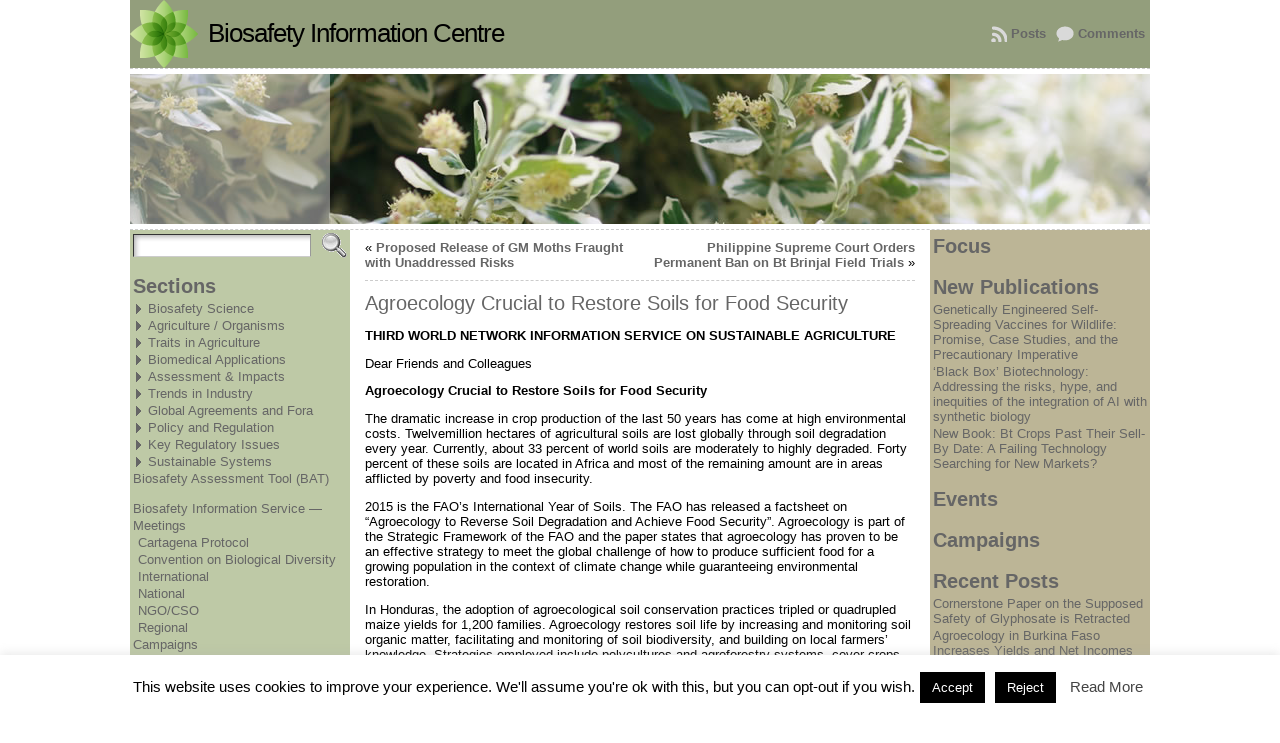

--- FILE ---
content_type: text/html; charset=UTF-8
request_url: https://biosafety-info.net/articles/sustainable-systems/ecological-agriculture-food-security/agroecology-crucial-to-restore-soils-for-food-security/
body_size: 26689
content:

<!DOCTYPE html PUBLIC "-//W3C//DTD XHTML 1.0 Transitional//EN" "http://www.w3.org/TR/xhtml1/DTD/xhtml1-transitional.dtd">
<html xmlns="http://www.w3.org/1999/xhtml" lang="en-GB">
<head>
<meta http-equiv="Content-Type" content="text/html; charset=UTF-8" />
<title>Agroecology Crucial to Restore Soils for Food Security &#171; Biosafety Information Centre</title>
<link rel="profile" href="http://gmpg.org/xfn/11" />
<link rel="pingback" href="https://biosafety-info.net/xmlrpc.php" />
<meta name='robots' content='max-image-preview:large' />
<link rel="alternate" type="application/rss+xml" title="Biosafety Information Centre &raquo; Feed" href="https://biosafety-info.net/feed/" />
<link rel="alternate" title="oEmbed (JSON)" type="application/json+oembed" href="https://biosafety-info.net/wp-json/oembed/1.0/embed?url=https%3A%2F%2Fbiosafety-info.net%2Farticles%2Fsustainable-systems%2Fecological-agriculture-food-security%2Fagroecology-crucial-to-restore-soils-for-food-security%2F" />
<link rel="alternate" title="oEmbed (XML)" type="text/xml+oembed" href="https://biosafety-info.net/wp-json/oembed/1.0/embed?url=https%3A%2F%2Fbiosafety-info.net%2Farticles%2Fsustainable-systems%2Fecological-agriculture-food-security%2Fagroecology-crucial-to-restore-soils-for-food-security%2F&#038;format=xml" />
<style id='wp-img-auto-sizes-contain-inline-css' type='text/css'>
img:is([sizes=auto i],[sizes^="auto," i]){contain-intrinsic-size:3000px 1500px}
/*# sourceURL=wp-img-auto-sizes-contain-inline-css */
</style>
<style id='wp-emoji-styles-inline-css' type='text/css'>

	img.wp-smiley, img.emoji {
		display: inline !important;
		border: none !important;
		box-shadow: none !important;
		height: 1em !important;
		width: 1em !important;
		margin: 0 0.07em !important;
		vertical-align: -0.1em !important;
		background: none !important;
		padding: 0 !important;
	}
/*# sourceURL=wp-emoji-styles-inline-css */
</style>
<style id='wp-block-library-inline-css' type='text/css'>
:root{--wp-block-synced-color:#7a00df;--wp-block-synced-color--rgb:122,0,223;--wp-bound-block-color:var(--wp-block-synced-color);--wp-editor-canvas-background:#ddd;--wp-admin-theme-color:#007cba;--wp-admin-theme-color--rgb:0,124,186;--wp-admin-theme-color-darker-10:#006ba1;--wp-admin-theme-color-darker-10--rgb:0,107,160.5;--wp-admin-theme-color-darker-20:#005a87;--wp-admin-theme-color-darker-20--rgb:0,90,135;--wp-admin-border-width-focus:2px}@media (min-resolution:192dpi){:root{--wp-admin-border-width-focus:1.5px}}.wp-element-button{cursor:pointer}:root .has-very-light-gray-background-color{background-color:#eee}:root .has-very-dark-gray-background-color{background-color:#313131}:root .has-very-light-gray-color{color:#eee}:root .has-very-dark-gray-color{color:#313131}:root .has-vivid-green-cyan-to-vivid-cyan-blue-gradient-background{background:linear-gradient(135deg,#00d084,#0693e3)}:root .has-purple-crush-gradient-background{background:linear-gradient(135deg,#34e2e4,#4721fb 50%,#ab1dfe)}:root .has-hazy-dawn-gradient-background{background:linear-gradient(135deg,#faaca8,#dad0ec)}:root .has-subdued-olive-gradient-background{background:linear-gradient(135deg,#fafae1,#67a671)}:root .has-atomic-cream-gradient-background{background:linear-gradient(135deg,#fdd79a,#004a59)}:root .has-nightshade-gradient-background{background:linear-gradient(135deg,#330968,#31cdcf)}:root .has-midnight-gradient-background{background:linear-gradient(135deg,#020381,#2874fc)}:root{--wp--preset--font-size--normal:16px;--wp--preset--font-size--huge:42px}.has-regular-font-size{font-size:1em}.has-larger-font-size{font-size:2.625em}.has-normal-font-size{font-size:var(--wp--preset--font-size--normal)}.has-huge-font-size{font-size:var(--wp--preset--font-size--huge)}.has-text-align-center{text-align:center}.has-text-align-left{text-align:left}.has-text-align-right{text-align:right}.has-fit-text{white-space:nowrap!important}#end-resizable-editor-section{display:none}.aligncenter{clear:both}.items-justified-left{justify-content:flex-start}.items-justified-center{justify-content:center}.items-justified-right{justify-content:flex-end}.items-justified-space-between{justify-content:space-between}.screen-reader-text{border:0;clip-path:inset(50%);height:1px;margin:-1px;overflow:hidden;padding:0;position:absolute;width:1px;word-wrap:normal!important}.screen-reader-text:focus{background-color:#ddd;clip-path:none;color:#444;display:block;font-size:1em;height:auto;left:5px;line-height:normal;padding:15px 23px 14px;text-decoration:none;top:5px;width:auto;z-index:100000}html :where(.has-border-color){border-style:solid}html :where([style*=border-top-color]){border-top-style:solid}html :where([style*=border-right-color]){border-right-style:solid}html :where([style*=border-bottom-color]){border-bottom-style:solid}html :where([style*=border-left-color]){border-left-style:solid}html :where([style*=border-width]){border-style:solid}html :where([style*=border-top-width]){border-top-style:solid}html :where([style*=border-right-width]){border-right-style:solid}html :where([style*=border-bottom-width]){border-bottom-style:solid}html :where([style*=border-left-width]){border-left-style:solid}html :where(img[class*=wp-image-]){height:auto;max-width:100%}:where(figure){margin:0 0 1em}html :where(.is-position-sticky){--wp-admin--admin-bar--position-offset:var(--wp-admin--admin-bar--height,0px)}@media screen and (max-width:600px){html :where(.is-position-sticky){--wp-admin--admin-bar--position-offset:0px}}

/*# sourceURL=wp-block-library-inline-css */
</style><style id='global-styles-inline-css' type='text/css'>
:root{--wp--preset--aspect-ratio--square: 1;--wp--preset--aspect-ratio--4-3: 4/3;--wp--preset--aspect-ratio--3-4: 3/4;--wp--preset--aspect-ratio--3-2: 3/2;--wp--preset--aspect-ratio--2-3: 2/3;--wp--preset--aspect-ratio--16-9: 16/9;--wp--preset--aspect-ratio--9-16: 9/16;--wp--preset--color--black: #000000;--wp--preset--color--cyan-bluish-gray: #abb8c3;--wp--preset--color--white: #ffffff;--wp--preset--color--pale-pink: #f78da7;--wp--preset--color--vivid-red: #cf2e2e;--wp--preset--color--luminous-vivid-orange: #ff6900;--wp--preset--color--luminous-vivid-amber: #fcb900;--wp--preset--color--light-green-cyan: #7bdcb5;--wp--preset--color--vivid-green-cyan: #00d084;--wp--preset--color--pale-cyan-blue: #8ed1fc;--wp--preset--color--vivid-cyan-blue: #0693e3;--wp--preset--color--vivid-purple: #9b51e0;--wp--preset--gradient--vivid-cyan-blue-to-vivid-purple: linear-gradient(135deg,rgb(6,147,227) 0%,rgb(155,81,224) 100%);--wp--preset--gradient--light-green-cyan-to-vivid-green-cyan: linear-gradient(135deg,rgb(122,220,180) 0%,rgb(0,208,130) 100%);--wp--preset--gradient--luminous-vivid-amber-to-luminous-vivid-orange: linear-gradient(135deg,rgb(252,185,0) 0%,rgb(255,105,0) 100%);--wp--preset--gradient--luminous-vivid-orange-to-vivid-red: linear-gradient(135deg,rgb(255,105,0) 0%,rgb(207,46,46) 100%);--wp--preset--gradient--very-light-gray-to-cyan-bluish-gray: linear-gradient(135deg,rgb(238,238,238) 0%,rgb(169,184,195) 100%);--wp--preset--gradient--cool-to-warm-spectrum: linear-gradient(135deg,rgb(74,234,220) 0%,rgb(151,120,209) 20%,rgb(207,42,186) 40%,rgb(238,44,130) 60%,rgb(251,105,98) 80%,rgb(254,248,76) 100%);--wp--preset--gradient--blush-light-purple: linear-gradient(135deg,rgb(255,206,236) 0%,rgb(152,150,240) 100%);--wp--preset--gradient--blush-bordeaux: linear-gradient(135deg,rgb(254,205,165) 0%,rgb(254,45,45) 50%,rgb(107,0,62) 100%);--wp--preset--gradient--luminous-dusk: linear-gradient(135deg,rgb(255,203,112) 0%,rgb(199,81,192) 50%,rgb(65,88,208) 100%);--wp--preset--gradient--pale-ocean: linear-gradient(135deg,rgb(255,245,203) 0%,rgb(182,227,212) 50%,rgb(51,167,181) 100%);--wp--preset--gradient--electric-grass: linear-gradient(135deg,rgb(202,248,128) 0%,rgb(113,206,126) 100%);--wp--preset--gradient--midnight: linear-gradient(135deg,rgb(2,3,129) 0%,rgb(40,116,252) 100%);--wp--preset--font-size--small: 13px;--wp--preset--font-size--medium: 20px;--wp--preset--font-size--large: 36px;--wp--preset--font-size--x-large: 42px;--wp--preset--spacing--20: 0.44rem;--wp--preset--spacing--30: 0.67rem;--wp--preset--spacing--40: 1rem;--wp--preset--spacing--50: 1.5rem;--wp--preset--spacing--60: 2.25rem;--wp--preset--spacing--70: 3.38rem;--wp--preset--spacing--80: 5.06rem;--wp--preset--shadow--natural: 6px 6px 9px rgba(0, 0, 0, 0.2);--wp--preset--shadow--deep: 12px 12px 50px rgba(0, 0, 0, 0.4);--wp--preset--shadow--sharp: 6px 6px 0px rgba(0, 0, 0, 0.2);--wp--preset--shadow--outlined: 6px 6px 0px -3px rgb(255, 255, 255), 6px 6px rgb(0, 0, 0);--wp--preset--shadow--crisp: 6px 6px 0px rgb(0, 0, 0);}:where(.is-layout-flex){gap: 0.5em;}:where(.is-layout-grid){gap: 0.5em;}body .is-layout-flex{display: flex;}.is-layout-flex{flex-wrap: wrap;align-items: center;}.is-layout-flex > :is(*, div){margin: 0;}body .is-layout-grid{display: grid;}.is-layout-grid > :is(*, div){margin: 0;}:where(.wp-block-columns.is-layout-flex){gap: 2em;}:where(.wp-block-columns.is-layout-grid){gap: 2em;}:where(.wp-block-post-template.is-layout-flex){gap: 1.25em;}:where(.wp-block-post-template.is-layout-grid){gap: 1.25em;}.has-black-color{color: var(--wp--preset--color--black) !important;}.has-cyan-bluish-gray-color{color: var(--wp--preset--color--cyan-bluish-gray) !important;}.has-white-color{color: var(--wp--preset--color--white) !important;}.has-pale-pink-color{color: var(--wp--preset--color--pale-pink) !important;}.has-vivid-red-color{color: var(--wp--preset--color--vivid-red) !important;}.has-luminous-vivid-orange-color{color: var(--wp--preset--color--luminous-vivid-orange) !important;}.has-luminous-vivid-amber-color{color: var(--wp--preset--color--luminous-vivid-amber) !important;}.has-light-green-cyan-color{color: var(--wp--preset--color--light-green-cyan) !important;}.has-vivid-green-cyan-color{color: var(--wp--preset--color--vivid-green-cyan) !important;}.has-pale-cyan-blue-color{color: var(--wp--preset--color--pale-cyan-blue) !important;}.has-vivid-cyan-blue-color{color: var(--wp--preset--color--vivid-cyan-blue) !important;}.has-vivid-purple-color{color: var(--wp--preset--color--vivid-purple) !important;}.has-black-background-color{background-color: var(--wp--preset--color--black) !important;}.has-cyan-bluish-gray-background-color{background-color: var(--wp--preset--color--cyan-bluish-gray) !important;}.has-white-background-color{background-color: var(--wp--preset--color--white) !important;}.has-pale-pink-background-color{background-color: var(--wp--preset--color--pale-pink) !important;}.has-vivid-red-background-color{background-color: var(--wp--preset--color--vivid-red) !important;}.has-luminous-vivid-orange-background-color{background-color: var(--wp--preset--color--luminous-vivid-orange) !important;}.has-luminous-vivid-amber-background-color{background-color: var(--wp--preset--color--luminous-vivid-amber) !important;}.has-light-green-cyan-background-color{background-color: var(--wp--preset--color--light-green-cyan) !important;}.has-vivid-green-cyan-background-color{background-color: var(--wp--preset--color--vivid-green-cyan) !important;}.has-pale-cyan-blue-background-color{background-color: var(--wp--preset--color--pale-cyan-blue) !important;}.has-vivid-cyan-blue-background-color{background-color: var(--wp--preset--color--vivid-cyan-blue) !important;}.has-vivid-purple-background-color{background-color: var(--wp--preset--color--vivid-purple) !important;}.has-black-border-color{border-color: var(--wp--preset--color--black) !important;}.has-cyan-bluish-gray-border-color{border-color: var(--wp--preset--color--cyan-bluish-gray) !important;}.has-white-border-color{border-color: var(--wp--preset--color--white) !important;}.has-pale-pink-border-color{border-color: var(--wp--preset--color--pale-pink) !important;}.has-vivid-red-border-color{border-color: var(--wp--preset--color--vivid-red) !important;}.has-luminous-vivid-orange-border-color{border-color: var(--wp--preset--color--luminous-vivid-orange) !important;}.has-luminous-vivid-amber-border-color{border-color: var(--wp--preset--color--luminous-vivid-amber) !important;}.has-light-green-cyan-border-color{border-color: var(--wp--preset--color--light-green-cyan) !important;}.has-vivid-green-cyan-border-color{border-color: var(--wp--preset--color--vivid-green-cyan) !important;}.has-pale-cyan-blue-border-color{border-color: var(--wp--preset--color--pale-cyan-blue) !important;}.has-vivid-cyan-blue-border-color{border-color: var(--wp--preset--color--vivid-cyan-blue) !important;}.has-vivid-purple-border-color{border-color: var(--wp--preset--color--vivid-purple) !important;}.has-vivid-cyan-blue-to-vivid-purple-gradient-background{background: var(--wp--preset--gradient--vivid-cyan-blue-to-vivid-purple) !important;}.has-light-green-cyan-to-vivid-green-cyan-gradient-background{background: var(--wp--preset--gradient--light-green-cyan-to-vivid-green-cyan) !important;}.has-luminous-vivid-amber-to-luminous-vivid-orange-gradient-background{background: var(--wp--preset--gradient--luminous-vivid-amber-to-luminous-vivid-orange) !important;}.has-luminous-vivid-orange-to-vivid-red-gradient-background{background: var(--wp--preset--gradient--luminous-vivid-orange-to-vivid-red) !important;}.has-very-light-gray-to-cyan-bluish-gray-gradient-background{background: var(--wp--preset--gradient--very-light-gray-to-cyan-bluish-gray) !important;}.has-cool-to-warm-spectrum-gradient-background{background: var(--wp--preset--gradient--cool-to-warm-spectrum) !important;}.has-blush-light-purple-gradient-background{background: var(--wp--preset--gradient--blush-light-purple) !important;}.has-blush-bordeaux-gradient-background{background: var(--wp--preset--gradient--blush-bordeaux) !important;}.has-luminous-dusk-gradient-background{background: var(--wp--preset--gradient--luminous-dusk) !important;}.has-pale-ocean-gradient-background{background: var(--wp--preset--gradient--pale-ocean) !important;}.has-electric-grass-gradient-background{background: var(--wp--preset--gradient--electric-grass) !important;}.has-midnight-gradient-background{background: var(--wp--preset--gradient--midnight) !important;}.has-small-font-size{font-size: var(--wp--preset--font-size--small) !important;}.has-medium-font-size{font-size: var(--wp--preset--font-size--medium) !important;}.has-large-font-size{font-size: var(--wp--preset--font-size--large) !important;}.has-x-large-font-size{font-size: var(--wp--preset--font-size--x-large) !important;}
/*# sourceURL=global-styles-inline-css */
</style>

<style id='classic-theme-styles-inline-css' type='text/css'>
/*! This file is auto-generated */
.wp-block-button__link{color:#fff;background-color:#32373c;border-radius:9999px;box-shadow:none;text-decoration:none;padding:calc(.667em + 2px) calc(1.333em + 2px);font-size:1.125em}.wp-block-file__button{background:#32373c;color:#fff;text-decoration:none}
/*# sourceURL=/wp-includes/css/classic-themes.min.css */
</style>
<link rel='stylesheet' id='cookie-law-info-css' href='https://biosafety-info.net/wp-content/plugins/cookie-law-info/legacy/public/css/cookie-law-info-public.css?ver=3.3.8' type='text/css' media='all' />
<link rel='stylesheet' id='cookie-law-info-gdpr-css' href='https://biosafety-info.net/wp-content/plugins/cookie-law-info/legacy/public/css/cookie-law-info-gdpr.css?ver=3.3.8' type='text/css' media='all' />
<link rel='stylesheet' id='netgo-expandable-collapsible-menu-css' href='https://biosafety-info.net/wp-content/plugins/netgo-expandablecollapsible-menu/include/styles.css?ver=1.0' type='text/css' media='screen' />
<link rel='stylesheet' id='child-style-css' href='https://biosafety-info.net/wp-content/themes/atahualpa-child/style.css?ver=6.9' type='text/css' media='all' />
<script type="text/javascript" src="https://biosafety-info.net/wp-includes/js/jquery/jquery.min.js?ver=3.7.1" id="jquery-core-js"></script>
<script type="text/javascript" src="https://biosafety-info.net/wp-includes/js/jquery/jquery-migrate.min.js?ver=3.4.1" id="jquery-migrate-js"></script>
<script type="text/javascript" id="cookie-law-info-js-extra">
/* <![CDATA[ */
var Cli_Data = {"nn_cookie_ids":[],"cookielist":[],"non_necessary_cookies":[],"ccpaEnabled":"","ccpaRegionBased":"","ccpaBarEnabled":"","strictlyEnabled":["necessary","obligatoire"],"ccpaType":"gdpr","js_blocking":"","custom_integration":"","triggerDomRefresh":"","secure_cookies":""};
var cli_cookiebar_settings = {"animate_speed_hide":"500","animate_speed_show":"500","background":"#FFF","border":"#b1a6a6c2","border_on":"","button_1_button_colour":"#000","button_1_button_hover":"#000000","button_1_link_colour":"#fff","button_1_as_button":"1","button_1_new_win":"","button_2_button_colour":"#333","button_2_button_hover":"#292929","button_2_link_colour":"#444","button_2_as_button":"","button_2_hidebar":"","button_3_button_colour":"#000","button_3_button_hover":"#000000","button_3_link_colour":"#fff","button_3_as_button":"1","button_3_new_win":"","button_4_button_colour":"#000","button_4_button_hover":"#000000","button_4_link_colour":"#fff","button_4_as_button":"1","button_7_button_colour":"#61a229","button_7_button_hover":"#4e8221","button_7_link_colour":"#fff","button_7_as_button":"1","button_7_new_win":"","font_family":"inherit","header_fix":"","notify_animate_hide":"1","notify_animate_show":"","notify_div_id":"#cookie-law-info-bar","notify_position_horizontal":"right","notify_position_vertical":"bottom","scroll_close":"","scroll_close_reload":"","accept_close_reload":"","reject_close_reload":"","showagain_tab":"1","showagain_background":"#fff","showagain_border":"#000","showagain_div_id":"#cookie-law-info-again","showagain_x_position":"100px","text":"#000","show_once_yn":"","show_once":"10000","logging_on":"","as_popup":"","popup_overlay":"1","bar_heading_text":"","cookie_bar_as":"banner","popup_showagain_position":"bottom-right","widget_position":"left"};
var log_object = {"ajax_url":"https://biosafety-info.net/wp-admin/admin-ajax.php"};
//# sourceURL=cookie-law-info-js-extra
/* ]]> */
</script>
<script type="text/javascript" src="https://biosafety-info.net/wp-content/plugins/cookie-law-info/legacy/public/js/cookie-law-info-public.js?ver=3.3.8" id="cookie-law-info-js"></script>
<script type="text/javascript" src="https://biosafety-info.net/wp-content/plugins/netgo-expandablecollapsible-menu/include/script.js?ver=1.0" id="netgo-expandable-collapsible-menu-js"></script>
<link rel="https://api.w.org/" href="https://biosafety-info.net/wp-json/" /><link rel="alternate" title="JSON" type="application/json" href="https://biosafety-info.net/wp-json/wp/v2/posts/8566" /><link rel="EditURI" type="application/rsd+xml" title="RSD" href="https://biosafety-info.net/xmlrpc.php?rsd" />
<link rel="canonical" href="https://biosafety-info.net/articles/sustainable-systems/ecological-agriculture-food-security/agroecology-crucial-to-restore-soils-for-food-security/" />
<link rel='shortlink' href='https://biosafety-info.net/?p=8566' />
<style type="text/css">body{text-align:center;margin:0;padding:0;font-family:Verdana,Arial,Helvetica,Sans-serif;font-size:0.8em;color:#000000;background:#ffffff}a:link,a:visited,a:active{color:#666666;font-weight:bold;text-decoration:none;}a:hover{color:#FF9933;font-weight:bold;text-decoration:underline}ul,ol,dl,p,h1,h2,h3,h4,h5,h6{margin-top:10px;margin-bottom:10px;padding-top:0;padding-bottom:0;}ul ul,ul ol,ol ul,ol ol{margin-top:0;margin-bottom:0}code,pre{font-family:"Courier New",Courier,monospace;font-size:1em}pre{overflow:auto;word-wrap:normal;padding-bottom:1.5em;overflow-y:hidden;width:99%}abbr[title],acronym[title]{border-bottom:1px dotted}hr{display:block;height:2px;border:none;margin:0.5em auto;color:#cccccc;background-color:#cccccc}table{font-size:1em;}div.post,ul.commentlist li,ol.commentlist li{word-wrap:break-word;}pre,.wp_syntax{word-wrap:normal;}div#wrapper{text-align:center;margin-left:auto;margin-right:auto;display:block;width:1020px}div#container{padding:0;width:auto;margin-left:auto;margin-right:auto;text-align:left;display:block}table#layout{font-size:100%;width:100%;table-layout:fixed}.colone{width:220px}.colone-inner{width:200px}.coltwo{width:100% }.colthree-inner{width:200px}.colthree{width:220px}div#header.full-width{width:100%}div#header,td#header{width:auto;padding:0}table#logoarea,table#logoarea tr,table#logoarea td{margin:0;padding:0;background:none;border:0}table#logoarea{width:100%;border-spacing:0px;background:#939E7C}img.logo{display:block;margin:0 10px 0 0}td.logoarea-logo{width:1%}h1.blogtitle,h2.blogtitle{ display:block;margin:0;padding:0;letter-spacing:-1px;line-height:1.0em;font-family:Verdana,Arial,Helvetica,sans-serif;font-size:200%;font-smooth:always}h1.blogtitle a:link,h1.blogtitle a:visited,h1.blogtitle a:active,h2.blogtitle a:link,h2.blogtitle a:visited,h2.blogtitle a:active{ text-decoration:none;color:#000000;font-weight:normal;font-smooth:always}h1.blogtitle a:hover,h2.blogtitle a:hover{ text-decoration:none;color:#000000;font-weight:normal}p.tagline{margin:0;padding:0;font-size:1.2em;font-weight:bold;color:#666666}td.feed-icons{white-space:nowrap;}div.rss-box{height:1%;display:block;padding:10px 0 10px 10px;margin:0;width:280px}a.comments-icon{height:22px;line-height:22px;margin:0 5px 0 5px;padding-left:22px;display:block;text-decoration:none;float:right;white-space:nowrap}a.comments-icon:link,a.comments-icon:active,a.comments-icon:visited{background:transparent url(https://biosafety-info.net/wp-content/themes/atahualpa/images/comment-gray.png) no-repeat scroll center left}a.comments-icon:hover{background:transparent url(https://biosafety-info.net/wp-content/themes/atahualpa/images/comment.png) no-repeat scroll center left}a.posts-icon{height:22px;line-height:22px;margin:0 5px 0 0;padding-left:20px;display:block;text-decoration:none;float:right;white-space:nowrap}a.posts-icon:link,a.posts-icon:active,a.posts-icon:visited{background:transparent url(https://biosafety-info.net/wp-content/themes/atahualpa/images/rss-gray.png) no-repeat scroll center left}a.posts-icon:hover{background:transparent url(https://biosafety-info.net/wp-content/themes/atahualpa/images/rss.png) no-repeat scroll center left}a.email-icon{height:22px;line-height:22px;margin:0 5px 0 5px;padding-left:24px;display:block;text-decoration:none;float:right;white-space:nowrap}a.email-icon:link,a.email-icon:active,a.email-icon:visited{background:transparent url(https://biosafety-info.net/wp-content/themes/atahualpa/images/email-gray.png) no-repeat scroll center left}a.email-icon:hover{background:transparent url(https://biosafety-info.net/wp-content/themes/atahualpa/images/email.png) no-repeat scroll center left}td.search-box{height:1%}div.searchbox{height:35px;display:none;border-bottom:0;width:200px;margin:0;padding:0;color:#000000}div.searchbox-form{margin:5px 10px 5px 10px}div.horbar1,div.horbar2{font-size:1px;clear:both;display:block;position:relative;padding:0;margin:0}div.horbar1{height:5px;background:#ffffff;border-top:dashed 1px #cccccc}div.horbar2{height:5px;background:#ffffff;border-bottom:dashed 1px #cccccc}div.header-image-container-pre{position:relative;margin:0;padding:0;height:150px;}div.header-image-container{position:relative;margin:0;padding:0;height:150px;}div.codeoverlay{position:absolute;top:0;left:0;width:100%;height:100%}div.opacityleft{position:absolute;z-index:2;top:0;left:0;background-color:#FFFFFF;height:150px;width:200px;filter:alpha(opacity=40);opacity:.40}div.opacityright{position:absolute;z-index:2;top:0;right:0;background-color:#FFFFFF;height:150px;width:200px;filter:alpha(opacity=40);opacity:.40}a.divclick:link,a.divclick:visited,a.divclick:active,a.divclick:hover{width:100%;height:100%;display:block;text-decoration:none}td#left{vertical-align:top;padding:3px 3px 3px 3px;background:#BEC9A6;color:#626B50}td#left-inner{vertical-align:top;border-right:dashed 1px #CCCCCC;padding:3px 3px 3px 3px;background:#ffffff}td#right{vertical-align:top;padding:3px 3px 3px 3px;background:#BCB596;color:#626B50}td#right-inner{vertical-align:top;border-left:dashed 1px #CCCCCC;padding:3px 3px 3px 3px;background:#ffffff}td#middle{vertical-align:top;width:100%;padding:10px 15px}div#footer.full-width{width:100%}div#footer,td#footer{width:auto;background-color:#ffffff;border-top:dashed 1px #cccccc;padding:10px;text-align:center;color:#777777;font-size:95%}div#footer a:link,div#footer a:visited,div#footer a:active,td#footer a:link,td#footer a:visited,td#footer a:active{text-decoration:none;color:#777777;font-weight:normal}div#footer a:hover,td#footer a:hover{text-decoration:none;color:#777777;font-weight:normal}div.widget{display:block;width:auto;margin:0 0 15px 0}div.widget-title{display:block;width:auto}div.widget-title h3,td#left h3.tw-widgettitle,td#right h3.tw-widgettitle,td#left ul.tw-nav-list,td#right ul.tw-nav-list{padding:0;margin:0;font-size:1.6em;font-weight:bold}div.widget ul,div.textwidget{display:block;width:auto}div.widget select{width:98%;margin-top:5px;}div.widget ul{list-style-type:none;margin:0;padding:0;width:auto}div.widget ul li{display:block;margin:2px 0 2px 0px;padding:0 0 0 0px;border-left:solid 0px #CCCCCC}div.widget ul li:hover,div.widget ul li.sfhover{display:block;width:auto;border-left:solid 0px #000000;}div.widget ul li ul li{margin:2px 0 2px 5px;padding:0 0 0 0px;border-left:solid 0px #CCCCCC;}div.widget ul li ul li:hover,div.widget ul li ul li.sfhover{border-left:solid 0px #000000;}div.widget ul li ul li ul li{margin:2px 0 2px 5px;padding:0 0 0 0px;border-left:solid 0px #CCCCCC;}div.widget ul li ul li ul li:hover,div.widget ul li ul li ul li.sfhover{border-left:solid 0px #000000;}div.widget a:link,div.widget a:visited,div.widget a:active,div.widget td a:link,div.widget td a:visited,div.widget td a:active,div.widget ul li a:link,div.widget ul li a:visited,div.widget ul li a:active{text-decoration:none;font-weight:normal;color:#666666;font-weight:normal;}div.widget ul li ul li a:link,div.widget ul li ul li a:visited,div.widget ul li ul li a:active{color:#666666;font-weight:normal;}div.widget ul li ul li ul li a:link,div.widget ul li ul li ul li a:visited,div.widget ul li ul li ul li a:active{color:#666666;font-weight:normal;}div.widget a:hover,div.widget ul li a:hover{color:#000000;}div.widget ul li ul li a:hover{color:#000000;}div.widget ul li ul li ul li a:hover{color:#000000;}div.widget ul li a:link,div.widget ul li a:visited,div.widget ul li a:active,div.widget ul li a:hover{display:inline}* html div.widget ul li a:link,* html div.widget ul li a:visited,* html div.widget ul li a:active,* html div.widget ul li a:hover{height:1%; } div.widget_nav_menu ul li,div.widget_pages ul li,div.widget_categories ul li{border-left:0 !important;padding:0 !important}div.widget_nav_menu ul li a:link,div.widget_nav_menu ul li a:visited,div.widget_nav_menu ul li a:active,div.widget_pages ul li a:link,div.widget_pages ul li a:visited,div.widget_pages ul li a:active,div.widget_categories ul li a:link,div.widget_categories ul li a:visited,div.widget_categories ul li a:active{padding:0 0 0 0px;border-left:solid 0px #CCCCCC}div.widget_nav_menu ul li a:hover,div.widget_pages ul li a:hover,div.widget_categories ul li a:hover{border-left:solid 0px #000000;}div.widget_nav_menu ul li ul li a:link,div.widget_nav_menu ul li ul li a:visited,div.widget_nav_menu ul li ul li a:active,div.widget_pages ul li ul li a:link,div.widget_pages ul li ul li a:visited,div.widget_pages ul li ul li a:active,div.widget_categories ul li ul li a:link,div.widget_categories ul li ul li a:visited,div.widget_categories ul li ul li a:active{padding:0 0 0 0px;border-left:solid 0px #CCCCCC}div.widget_nav_menu ul li ul li a:hover,div.widget_pages ul li ul li a:hover,div.widget_categories ul li ul li a:hover{border-left:solid 0px #000000;}div.widget_nav_menu ul li ul li ul li a:link,div.widget_nav_menu ul li ul li ul li a:visited,div.widget_nav_menu ul li ul li ul li a:active,div.widget_pages ul li ul li ul li a:link,div.widget_pages ul li ul li ul li a:visited,div.widget_pages ul li ul li ul li a:active,div.widget_categories ul li ul li ul li a:link,div.widget_categories ul li ul li ul li a:visited,div.widget_categories ul li ul li ul li a:active{padding:0 0 0 0px;border-left:solid 0px #CCCCCC}div.widget_nav_menu ul li ul li ul li a:hover,div.widget_pages ul li ul li ul li a:hover,div.widget_categories ul li ul li ul li a:hover{border-left:solid 0px #000000;}div.widget_nav_menu ul li a:link,div.widget_nav_menu ul li a:active,div.widget_nav_menu ul li a:visited,div.widget_nav_menu ul li a:hover,div.widget_pages ul li a:link,div.widget_pages ul li a:active,div.widget_pages ul li a:visited,div.widget_pages ul li a:hover{display:block !important}div.widget_categories ul li a:link,div.widget_categories ul li a:active,div.widget_categories ul li a:visited,div.widget_categories ul li a:hover{display:inline !important}table.subscribe{width:100%}table.subscribe td.email-text{padding:0 0 5px 0;vertical-align:top}table.subscribe td.email-field{padding:0;width:100%}table.subscribe td.email-button{padding:0 0 0 5px}table.subscribe td.post-text{padding:7px 0 0 0;vertical-align:top}table.subscribe td.comment-text{padding:7px 0 0 0;vertical-align:top}div.post,div.page{display:block;margin:0 0 30px 0}div.sticky{background:#eee url('https://biosafety-info.net/wp-content/themes/atahualpa /images/sticky.gif') 99% 5% no-repeat;border:dashed 1px #cccccc;padding:10px}div.post-kicker{margin:0 0 5px 0}div.post-kicker a:link,div.post-kicker a:visited,div.post-kicker a:active{color:#000000;text-decoration:none;text-transform:uppercase}div.post-kicker a:hover{color:#cc0000}div.post-headline{}div.post-headline h1,div.post-headline h2{ margin:0; padding:0;padding:0;margin:0}div.post-headline h2 a:link,div.post-headline h2 a:visited,div.post-headline h2 a:active,div.post-headline h1 a:link,div.post-headline h1 a:visited,div.post-headline h1 a:active{color:#666666;text-decoration:none}div.post-headline h2 a:hover,div.post-headline h1 a:hover{color:#000000;text-decoration:none}div.post-byline{margin:5px 0 10px 0}div.post-byline a:link,div.post-byline a:visited,div.post-byline a:active{}div.post-byline a:hover{}div.post-bodycopy{}div.post-bodycopy p{margin:1em 0;padding:0;display:block}div.post-pagination{}div.post-footer{clear:both;display:block;margin:0;padding:5px;background:#eeeeee;color:#666;line-height:18px}div.post-footer a:link,div.post-footer a:visited,div.post-footer a:active{color:#333;font-weight:normal;text-decoration:none}div.post-footer a:hover{color:#333;font-weight:normal;text-decoration:underline}div.post-kicker img,div.post-byline img,div.post-footer img{border:0;padding:0;margin:0 0 -1px 0;background:none}span.post-ratings{display:inline-block;width:auto;white-space:nowrap}div.navigation-top{margin:0 0 10px 0;padding:0 0 10px 0;border-bottom:dashed 1px #cccccc}div.navigation-middle{margin:10px 0 20px 0;padding:10px 0 10px 0;border-top:dashed 1px #cccccc;border-bottom:dashed 1px #cccccc}div.navigation-bottom{margin:20px 0 0 0;padding:10px 0 0 0;border-top:dashed 1px #cccccc}div.navigation-comments-above{margin:0 0 10px 0;padding:5px 0 5px 0}div.navigation-comments-below{margin:0 0 10px 0;padding:5px 0 5px 0}div.older{float:left;width:48%;text-align:left;margin:0;padding:0}div.newer{float:right;width:48%;text-align:right;margin:0;padding:0;}div.older-home{float:left;width:44%;text-align:left;margin:0;padding:0}div.newer-home{float:right;width:44%;text-align:right;margin:0;padding:0;}div.home{float:left;width:8%;text-align:center;margin:0;padding:0}form,.feedburner-email-form{margin:0;padding:0;}fieldset{border:1px solid #cccccc;width:auto;padding:0.35em 0.625em 0.75em;display:block;}legend{color:#000000;background:#f4f4f4;border:1px solid #cccccc;padding:2px 6px;margin-bottom:15px;}form p{margin:5px 0 0 0;padding:0;}div.xhtml-tags p{margin:0}label{margin-right:0.5em;font-family:arial;cursor:pointer;}input.text,input.textbox,input.password,input.file,input.TextField,textarea{padding:3px;color:#000000;border-top:solid 1px #333333;border-left:solid 1px #333333;border-right:solid 1px #999999;border-bottom:solid 1px #cccccc;background:url(https://biosafety-info.net/wp-content/themes/atahualpa/images/inputbackgr.gif) top left no-repeat}textarea{width:96%;}input.inputblur{color:#777777;width:95%}input.inputfocus{color:#000000;width:95%}input.highlight,textarea.highlight{background:#e8eff7;border-color:#37699f}.button,.Button,input[type=submit]{padding:0 2px;height:24px;line-height:16px;background-color:#777777;color:#ffffff;border:solid 2px #555555;font-weight:bold}input.buttonhover{padding:0 2px;cursor:pointer;background-color:#6b9c6b;color:#ffffff;border:solid 2px #496d49}form#commentform input#submit{ padding:0 .25em; overflow:visible}form#commentform input#submit[class]{width:auto}form#commentform input#submit{padding:4px 10px 4px 10px;font-size:1.2em;line-height:1.5em;height:36px}table.searchform{width:100%}table.searchform td.searchfield{padding:0;width:100%}table.searchform td.searchbutton{padding:0 0 0 5px}table.searchform td.searchbutton input{padding:0 0 0 5px}blockquote{height:1%;display:block;clear:both;color:#555555;padding:1em 1em;background:#f4f4f4;border:solid 1px #e1e1e1}blockquote blockquote{height:1%;display:block;clear:both;color:#444444;padding:1em 1em;background:#e1e1e1;border:solid 1px #d3d3d3}div.post table{border-collapse:collapse;margin:10px 0}div.post table caption{width:auto;margin:0 auto;background:#eeeeee;border:#999999;padding:4px 8px;color:#666666}div.post table th{background:#888888;color:#ffffff;font-weight:bold;font-size:90%;padding:4px 8px;border:solid 1px #ffffff;text-align:left}div.post table td{padding:4px 8px;background-color:#ffffff;border-bottom:1px solid #dddddd;text-align:left}div.post table tfoot td{}div.post table tr.alt td{background:#f4f4f4}div.post table tr.over td{background:#e2e2e2}#calendar_wrap{padding:0;border:none}table#wp-calendar{width:100%;font-size:90%;border-collapse:collapse;background-color:#ffffff;margin:0 auto}table#wp-calendar caption{width:auto;background:#eeeeee;border:none;padding:3px;margin:0 auto;font-size:1em}table#wp-calendar th{border:solid 1px #eeeeee;background-color:#999999;color:#ffffff;font-weight:bold;padding:2px;text-align:center}table#wp-calendar td{padding:0;line-height:18px;background-color:#ffffff;border:1px solid #dddddd;text-align:center}table#wp-calendar tfoot td{border:solid 1px #eeeeee;background-color:#eeeeee}table#wp-calendar td a{display:block;background-color:#eeeeee;width:100%;height:100%;padding:0}div#respond{margin:25px 0;padding:25px;background:#eee;-moz-border-radius:8px;-khtml-border-radius:8px;-webkit-border-radius:8px;border-radius:8px}p.thesetags{margin:10px 0}h3.reply,h3#reply-title{margin:0;padding:0 0 10px 0}ol.commentlist{margin:15px 0 25px 0;list-style-type:none;padding:0;display:block;border-top:dotted 1px #cccccc}ol.commentlist li{padding:15px 10px;display:block;height:1%;margin:0;background-color:#ffffff;border-bottom:dotted 1px #cccccc}ol.commentlist li.alt{display:block;height:1%;background-color:#eeeeee;border-bottom:dotted 1px #cccccc}ol.commentlist li.authorcomment{display:block;height:1%;background-color:#ffecec}ol.commentlist span.authorname{font-weight:bold;font-size:110%}ol.commentlist span.commentdate{color:#666666;font-size:90%;margin-bottom:5px;display:block}ol.commentlist span.editcomment{display:block}ol.commentlist li p{margin:2px 0 5px 0}div.comment-number{float:right;font-size:2em;line-height:2em;font-family:georgia,serif;font-weight:bold;color:#ddd;margin:-10px 0 0 0;position:relative;height:1%}div.comment-number a:link,div.comment-number a:visited,div.comment-number a:active{color:#ccc}textarea#comment{width:98%;margin:10px 0;display:block}ul.commentlist{margin:15px 0 15px 0;list-style-type:none;padding:0;display:block;border-top:dotted 1px #cccccc}ul.commentlist ul{margin:0;border:none;list-style-type:none;padding:0}ul.commentlist li{padding:0; margin:0;display:block;clear:both;height:1%;}ul.commentlist ul.children li{ margin-left:30px}ul.commentlist div.comment-container{padding:10px;margin:0}ul.children div.comment-container{background-color:transparent;border:dotted 1px #ccc;padding:10px;margin:0 10px 8px 0; border-radius:5px}ul.children div.bypostauthor{}ul.commentlist li.thread-even{background-color:#ffffff;border-bottom:dotted 1px #cccccc}ul.commentlist li.thread-odd{background-color:#eeeeee;border-bottom:dotted 1px #cccccc}ul.commentlist div.bypostauthor{background-color:#ffecec}ul.children div.bypostauthor{border:dotted 1px #ffbfbf}ul.commentlist span.authorname{font-size:110%}div.comment-meta a:link,div.comment-meta a:visited,div.comment-meta a:active,div.comment-meta a:hover{font-weight:normal}div#cancel-comment-reply{margin:-5px 0 10px 0}div.comment-number{float:right;font-size:2em;line-height:2em;font-family:georgia,serif;font-weight:bold;color:#ddd;margin:-10px 0 0 0;position:relative;height:1%}div.comment-number a:link,div.comment-number a:visited,div.comment-number a:active{color:#ccc}.page-numbers{padding:2px 6px;border:solid 1px #000000;border-radius:6px}span.current{background:#ddd}a.prev,a.next{border:none}a.page-numbers:link,a.page-numbers:visited,a.page-numbers:active{text-decoration:none;color:#666666;border-color:#666666}a.page-numbers:hover{text-decoration:none;color:#FF9933;border-color:#FF9933}div.xhtml-tags{display:none}abbr em{border:none !important;border-top:dashed 1px #aaa !important;display:inline-block !important;background:url(https://biosafety-info.net/wp-content/themes/atahualpa/images/commentluv.gif) 0% 90% no-repeat;margin-top:8px;padding:5px 5px 2px 20px !important;font-style:normal}p.subscribe-to-comments{margin-bottom:10px}div#gsHeader{display:none;}div.g2_column{margin:0 !important;width:100% !important;font-size:1.2em}div#gsNavBar{border-top-width:0 !important}p.giDescription{font-size:1.2em;line-height:1 !important}p.giTitle{margin:0.3em 0 !important;font-size:1em;font-weight:normal;color:#666}div#wp-email img{border:0;padding:0}div#wp-email input,div#wp-email textarea{margin-top:5px;margin-bottom:2px}div#wp-email p{margin-bottom:10px}input#wp-email-submit{ padding:0; font-size:30px; height:50px; line-height:50px; overflow:visible;}img.WP-EmailIcon{ vertical-align:text-bottom !important}.tw-accordion .tw-widgettitle,.tw-accordion .tw-widgettitle:hover,.tw-accordion .tw-hovered,.tw-accordion .selected,.tw-accordion .selected:hover{ background:transparent !important; background-image:none !important}.tw-accordion .tw-widgettitle span{ padding-left:0 !important}.tw-accordion h3.tw-widgettitle{border-bottom:solid 1px #ccc}.tw-accordion h3.selected{border-bottom:none}td#left .without_title,td#right .without_title{ margin-top:0;margin-bottom:0}ul.tw-nav-list{border-bottom:solid 1px #999;display:block;margin-bottom:5px !important}td#left ul.tw-nav-list li,td#right ul.tw-nav-list li{padding:0 0 1px 0;margin:0 0 -1px 5px; border:solid 1px #ccc;border-bottom:none;border-radius:5px;border-bottom-right-radius:0;border-bottom-left-radius:0;background:#eee}td#left ul.tw-nav-list li.ui-tabs-selected,td#right ul.tw-nav-list li.ui-tabs-selected{ background:none;border:solid 1px #999;border-bottom:solid 1px #fff !important}ul.tw-nav-list li a:link,ul.tw-nav-list li a:visited,ul.tw-nav-list li a:active,ul.tw-nav-list li a:hover{padding:0 8px !important;background:none;border-left:none !important;outline:none}td#left ul.tw-nav-list li.ui-tabs-selected a,td#left li.ui-tabs-selected a:hover,td#right ul.tw-nav-list li.ui-tabs-selected a,td#right li.ui-tabs-selected a:hover{ color:#000000; text-decoration:none;font-weight:bold;background:none !important;outline:none}td#left .ui-tabs-panel,td#right .ui-tabs-panel{ margin:0; padding:0}img{border:0}#dbem-location-map img{ background:none !important}.post img{padding:5px;border:solid 1px #dddddd;background-color:#f3f3f3;-moz-border-radius:3px;-khtml-border-radius:3px;-webkit-border-radius:3px;border-radius:3px}.post img.size-full{margin:5px 0 5px 0}.post img.alignleft{float:left;margin:10px 10px 5px 0;}.post img.alignright{float:right;margin:10px 0 5px 10px;}.post img.aligncenter{display:block;margin:10px auto}.aligncenter,div.aligncenter{ display:block; margin-left:auto; margin-right:auto}.alignleft,div.alignleft{float:left;margin:10px 10px 5px 0}.alignright,div.alignright{ float:right; margin:10px 0 5px 10px}div.archives-page img{border:0;padding:0;background:none;margin-bottom:0;vertical-align:-10%}.wp-caption{max-width:96%;width:auto 100%;height:auto;display:block;border:1px solid #dddddd;text-align:center;background-color:#f3f3f3;padding-top:4px;margin:10px 0 0 0;-moz-border-radius:3px;-khtml-border-radius:3px;-webkit-border-radius:3px;border-radius:3px}* html .wp-caption{height:100%;}.wp-caption img{ margin:0 !important; padding:0 !important; border:0 none !important}.wp-caption-text,.wp-caption p.wp-caption-text{font-size:0.8em;line-height:13px;padding:2px 4px 5px;margin:0;color:#666666}img.wp-post-image{float:left;border:0;padding:0;background:none;margin:0 10px 5px 0}img.wp-smiley{ float:none;border:none !important;margin:0 1px -1px 1px;padding:0 !important;background:none !important}img.avatar{float:left;display:block;margin:0 8px 1px 0;padding:3px;border:solid 1px #ddd;background-color:#f3f3f3;-moz-border-radius:3px;-khtml-border-radius:3px;-webkit-border-radius:3px;border-radius:3px}#comment_quicktags{text-align:left;padding:10px 0 2px 0;display:block}#comment_quicktags input.ed_button{background:#f4f4f4;border:2px solid #cccccc;color:#444444;margin:2px 4px 2px 0;width:auto;padding:0 4px;height:24px;line-height:16px}#comment_quicktags input.ed_button_hover{background:#dddddd;border:2px solid #666666;color:#000000;margin:2px 4px 2px 0;width:auto;padding:0 4px;height:24px;line-height:16px;cursor:pointer}#comment_quicktags #ed_strong{font-weight:bold}#comment_quicktags #ed_em{font-style:italic}@media print{body{background:white;color:black;margin:0;font-size:10pt !important;font-family:arial,sans-serif;}div.post-footer{line-height:normal !important;color:#555 !important;font-size:9pt !important}a:link,a:visited,a:active,a:hover{text-decoration:underline !important;color:#000}h2{color:#000;font-size:14pt !important;font-weight:normal !important}h3{color:#000;font-size:12pt !important;}#header,#footer,.colone,.colone-inner,.colthree-inner,.colthree,.navigation,.navigation-top,.navigation-middle,.navigation-bottom,.wp-pagenavi-navigation,#comment,#respond,.remove-for-print{display:none}td#left,td#right,td#left-inner,td#right-inner{width:0;display:none}td#middle{width:100% !important;display:block}*:lang(en) td#left{ display:none}*:lang(en) td#right{ display:none}*:lang(en) td#left-inner{ display:none}*:lang(en) td#right-inner{ display:none}td#left:empty{ display:none}td#right:empty{ display:none}td#left-inner:empty{ display:none}td#right-inner:empty{ display:none}}ul.rMenu,ul.rMenu ul,ul.rMenu li,ul.rMenu a{display:block;margin:0;padding:0}ul.rMenu,ul.rMenu li,ul.rMenu ul{list-style:none}ul.rMenu ul{display:none}ul.rMenu li{position:relative;z-index:1}ul.rMenu li:hover{z-index:999}ul.rMenu li:hover > ul{display:block;position:absolute}ul.rMenu li:hover{background-position:0 0} ul.rMenu-hor li{float:left;width:auto}ul.rMenu-hRight li{float:right}ul.sub-menu li,ul.rMenu-ver li{float:none}div#menu1 ul.sub-menu,div#menu1 ul.sub-menu ul,div#menu1 ul.rMenu-ver,div#menu1 ul.rMenu-ver ul{width:11em}div#menu2 ul.sub-menu,div#menu2 ul.sub-menu ul,div#menu2 ul.rMenu-ver,div#menu2 ul.rMenu-ver ul{width:11em}ul.rMenu-wide{width:100%}ul.rMenu-vRight{float:right}ul.rMenu-lFloat{float:left}ul.rMenu-noFloat{float:none}div.rMenu-center ul.rMenu{float:left;position:relative;left:50%}div.rMenu-center ul.rMenu li{position:relative;left:-50%}div.rMenu-center ul.rMenu li li{left:auto}ul.rMenu-hor ul{top:auto;right:auto;left:auto;margin-top:-1px}ul.rMenu-hor ul ul{margin-top:0;margin-left:0px}ul.sub-menu ul,ul.rMenu-ver ul{left:100%;right:auto;top:auto;top:0}ul.rMenu-vRight ul,ul.rMenu-hRight ul.sub-menu ul,ul.rMenu-hRight ul.rMenu-ver ul{left:-100%;right:auto;top:auto}ul.rMenu-hRight ul{left:auto;right:0;top:auto;margin-top:-1px}div#menu1 ul.rMenu{background:#FFFFFF;border:dashed 1px #cccccc}div#menu2 ul.rMenu{background:#777777;border:solid 1px #000000}div#menu1 ul.rMenu li a{border:dashed 1px #cccccc}div#menu2 ul.rMenu li a{border:solid 1px #000000}ul.rMenu-hor li{margin-bottom:-1px;margin-top:-1px;margin-left:-1px}ul#rmenu li{}ul#rmenu li ul li{}ul.rMenu-hor{padding-left:1px }ul.sub-menu li,ul.rMenu-ver li{margin-left:0;margin-top:-1px; }div#menu1 ul.sub-menu,div#menu1 ul.rMenu-ver{border-top:dashed 1px #cccccc}div#menu2 ul.sub-menu,div#menu2 ul.rMenu-ver{border-top:solid 1px #000000}div#menu1 ul.rMenu li a{padding:4px 5px}div#menu2 ul.rMenu li a{padding:4px 5px}div#menu1 ul.rMenu li a:link,div#menu1 ul.rMenu li a:hover,div#menu1 ul.rMenu li a:visited,div#menu1 ul.rMenu li a:active{text-decoration:none;margin:0;color:#777777;text-transform:uppercase;font:11px Arial,Verdana,sans-serif;}div#menu2 ul.rMenu li a:link,div#menu2 ul.rMenu li a:hover,div#menu2 ul.rMenu li a:visited,div#menu2 ul.rMenu li a:active{text-decoration:none;margin:0;color:#FFFFFF;text-transform:uppercase;font:11px Arial,Verdana,sans-serif;}div#menu1 ul.rMenu li{background-color:#FFFFFF}div#menu2 ul.rMenu li{background-color:#777777}div#menu1 ul.rMenu li:hover,div#menu1 ul.rMenu li.sfhover{background:#DDDDDD}div#menu2 ul.rMenu li:hover,div#menu2 ul.rMenu li.sfhover{background:#000000}div#menu1 ul.rMenu li.current-menu-item > a:link,div#menu1 ul.rMenu li.current-menu-item > a:active,div#menu1 ul.rMenu li.current-menu-item > a:hover,div#menu1 ul.rMenu li.current-menu-item > a:visited,div#menu1 ul.rMenu li.current_page_item > a:link,div#menu1 ul.rMenu li.current_page_item > a:active,div#menu1 ul.rMenu li.current_page_item > a:hover,div#menu1 ul.rMenu li.current_page_item > a:visited{background-color:#EEEEEE;color:#000000}div#menu1 ul.rMenu li.current-menu-item a:link,div#menu1 ul.rMenu li.current-menu-item a:active,div#menu1 ul.rMenu li.current-menu-item a:hover,div#menu1 ul.rMenu li.current-menu-item a:visited,div#menu1 ul.rMenu li.current_page_item a:link,div#menu1 ul.rMenu li.current_page_item a:active,div#menu1 ul.rMenu li.current_page_item a:hover,div#menu1 ul.rMenu li.current_page_item a:visited,div#menu1 ul.rMenu li a:hover{background-color:#EEEEEE;color:#000000}div#menu2 ul.rMenu li.current-menu-item > a:link,div#menu2 ul.rMenu li.current-menu-item > a:active,div#menu2 ul.rMenu li.current-menu-item > a:hover,div#menu2 ul.rMenu li.current-menu-item > a:visited,div#menu2 ul.rMenu li.current-cat > a:link,div#menu2 ul.rMenu li.current-cat > a:active,div#menu2 ul.rMenu li.current-cat > a:hover,div#menu2 ul.rMenu li.current-cat > a:visited{background-color:#CC0000;color:#FFFFFF}div#menu2 ul.rMenu li.current-menu-item a:link,div#menu2 ul.rMenu li.current-menu-item a:active,div#menu2 ul.rMenu li.current-menu-item a:hover,div#menu2 ul.rMenu li.current-menu-item a:visited,div#menu2 ul.rMenu li.current-cat a:link,div#menu2 ul.rMenu li.current-cat a:active,div#menu2 ul.rMenu li.current-cat a:hover,div#menu2 ul.rMenu li.current-cat a:visited,div#menu2 ul.rMenu li a:hover{background-color:#CC0000;color:#FFFFFF}div#menu1 ul.rMenu li.rMenu-expand a,div#menu1 ul.rMenu li.rMenu-expand li.rMenu-expand a,div#menu1 ul.rMenu li.rMenu-expand li.rMenu-expand li.rMenu-expand a,div#menu1 ul.rMenu li.rMenu-expand li.rMenu-expand li.rMenu-expand li.rMenu-expand a,div#menu1 ul.rMenu li.rMenu-expand li.rMenu-expand li.rMenu-expand li.rMenu-expand li.rMenu-expand a,div#menu1 ul.rMenu li.rMenu-expand li.rMenu-expand li.rMenu-expand li.rMenu-expand li.rMenu-expand li.rMenu-expand a,div#menu1 ul.rMenu li.rMenu-expand li.rMenu-expand li.rMenu-expand li.rMenu-expand li.rMenu-expand li.rMenu-expand li.rMenu-expand a,div#menu1 ul.rMenu li.rMenu-expand li.rMenu-expand li.rMenu-expand li.rMenu-expand li.rMenu-expand li.rMenu-expand li.rMenu-expand li.rMenu-expand a,div#menu1 ul.rMenu li.rMenu-expand li.rMenu-expand li.rMenu-expand li.rMenu-expand li.rMenu-expand li.rMenu-expand li.rMenu-expand li.rMenu-expand li.rMenu-expand a,div#menu1 ul.rMenu li.rMenu-expand li.rMenu-expand li.rMenu-expand li.rMenu-expand li.rMenu-expand li.rMenu-expand li.rMenu-expand li.rMenu-expand li.rMenu-expand li.rMenu-expand a{padding-right:15px;padding-left:5px;background-repeat:no-repeat;background-position:100% 50%;background-image:url(https://biosafety-info.net/wp-content/themes/atahualpa/images/expand-right.gif)}div#menu2 ul.rMenu li.rMenu-expand a,div#menu2 ul.rMenu li.rMenu-expand li.rMenu-expand a,div#menu2 ul.rMenu li.rMenu-expand li.rMenu-expand li.rMenu-expand a,div#menu2 ul.rMenu li.rMenu-expand li.rMenu-expand li.rMenu-expand li.rMenu-expand a,div#menu2 ul.rMenu li.rMenu-expand li.rMenu-expand li.rMenu-expand li.rMenu-expand li.rMenu-expand a,div#menu2 ul.rMenu li.rMenu-expand li.rMenu-expand li.rMenu-expand li.rMenu-expand li.rMenu-expand li.rMenu-expand a,div#menu2 ul.rMenu li.rMenu-expand li.rMenu-expand li.rMenu-expand li.rMenu-expand li.rMenu-expand li.rMenu-expand li.rMenu-expand a,div#menu2 ul.rMenu li.rMenu-expand li.rMenu-expand li.rMenu-expand li.rMenu-expand li.rMenu-expand li.rMenu-expand li.rMenu-expand li.rMenu-expand a,div#menu2 ul.rMenu li.rMenu-expand li.rMenu-expand li.rMenu-expand li.rMenu-expand li.rMenu-expand li.rMenu-expand li.rMenu-expand li.rMenu-expand li.rMenu-expand a,div#menu2 ul.rMenu li.rMenu-expand li.rMenu-expand li.rMenu-expand li.rMenu-expand li.rMenu-expand li.rMenu-expand li.rMenu-expand li.rMenu-expand li.rMenu-expand li.rMenu-expand a{padding-right:15px;padding-left:5px;background-repeat:no-repeat;background-position:100% 50%;background-image:url(https://biosafety-info.net/wp-content/themes/atahualpa/images/expand-right-white.gif)}ul.rMenu-vRight li.rMenu-expand a,ul.rMenu-vRight li.rMenu-expand li.rMenu-expand a,ul.rMenu-vRight li.rMenu-expand li.rMenu-expand li.rMenu-expand a,ul.rMenu-vRight li.rMenu-expand li.rMenu-expand li.rMenu-expand li.rMenu-expand a,ul.rMenu-vRight li.rMenu-expand li.rMenu-expand li.rMenu-expand li.rMenu-expand li.rMenu-expand a,ul.rMenu-vRight li.rMenu-expand li.rMenu-expand li.rMenu-expand li.rMenu-expand li.rMenu-expand li.rMenu-expand a,ul.rMenu-vRight li.rMenu-expand li.rMenu-expand li.rMenu-expand li.rMenu-expand li.rMenu-expand li.rMenu-expand li.rMenu-expand a,ul.rMenu-vRight li.rMenu-expand li.rMenu-expand li.rMenu-expand li.rMenu-expand li.rMenu-expand li.rMenu-expand li.rMenu-expand li.rMenu-expand a,ul.rMenu-vRight li.rMenu-expand li.rMenu-expand li.rMenu-expand li.rMenu-expand li.rMenu-expand li.rMenu-expand li.rMenu-expand li.rMenu-expand li.rMenu-expand a,ul.rMenu-vRight li.rMenu-expand li.rMenu-expand li.rMenu-expand li.rMenu-expand li.rMenu-expand li.rMenu-expand li.rMenu-expand li.rMenu-expand li.rMenu-expand li.rMenu-expand a,ul.rMenu-hRight li.rMenu-expand a,ul.rMenu-hRight li.rMenu-expand li.rMenu-expand a,ul.rMenu-hRight li.rMenu-expand li.rMenu-expand li.rMenu-expand a,ul.rMenu-hRight li.rMenu-expand li.rMenu-expand li.rMenu-expand li.rMenu-expand a,ul.rMenu-hRight li.rMenu-expand li.rMenu-expand li.rMenu-expand li.rMenu-expand li.rMenu-expand a,ul.rMenu-hRight li.rMenu-expand li.rMenu-expand li.rMenu-expand li.rMenu-expand li.rMenu-expand li.rMenu-expand a,ul.rMenu-hRight li.rMenu-expand li.rMenu-expand li.rMenu-expand li.rMenu-expand li.rMenu-expand li.rMenu-expand li.rMenu-expand a,ul.rMenu-hRight li.rMenu-expand li.rMenu-expand li.rMenu-expand li.rMenu-expand li.rMenu-expand li.rMenu-expand li.rMenu-expand li.rMenu-expand a,ul.rMenu-hRight li.rMenu-expand li.rMenu-expand li.rMenu-expand li.rMenu-expand li.rMenu-expand li.rMenu-expand li.rMenu-expand li.rMenu-expand li.rMenu-expand a,ul.rMenu-hRight li.rMenu-expand li.rMenu-expand li.rMenu-expand li.rMenu-expand li.rMenu-expand li.rMenu-expand li.rMenu-expand li.rMenu-expand li.rMenu-expand li.rMenu-expand a{padding-right:5px;padding-left:20px;background-image:url(https://biosafety-info.net/wp-content/themes/atahualpa/images/expand-left.gif);background-repeat:no-repeat;background-position:-5px 50%}div#menu1 ul.rMenu-hor li.rMenu-expand a{padding-left:5px;padding-right:15px !important;background-position:100% 50%;background-image:url(https://biosafety-info.net/wp-content/themes/atahualpa/images/expand-down.gif)}div#menu2 ul.rMenu-hor li.rMenu-expand a{padding-left:5px;padding-right:15px !important;background-position:100% 50%;background-image:url(https://biosafety-info.net/wp-content/themes/atahualpa/images/expand-down-white.gif)}div#menu1 ul.rMenu li.rMenu-expand li a,div#menu1 ul.rMenu li.rMenu-expand li.rMenu-expand li a,div#menu1 ul.rMenu li.rMenu-expand li.rMenu-expand li.rMenu-expand li a,div#menu1 ul.rMenu li.rMenu-expand li.rMenu-expand li.rMenu-expand li.rMenu-expand li a,div#menu1 ul.rMenu li.rMenu-expand li.rMenu-expand li.rMenu-expand li.rMenu-expand li.rMenu-expand li a{background-image:none;padding-right:5px;padding-left:5px}div#menu2 ul.rMenu li.rMenu-expand li a,div#menu2 ul.rMenu li.rMenu-expand li.rMenu-expand li a,div#menu2 ul.rMenu li.rMenu-expand li.rMenu-expand li.rMenu-expand li a,div#menu2 ul.rMenu li.rMenu-expand li.rMenu-expand li.rMenu-expand li.rMenu-expand li a,div#menu2 ul.rMenu li.rMenu-expand li.rMenu-expand li.rMenu-expand li.rMenu-expand li.rMenu-expand li a{background-image:none;padding-right:5px;padding-left:5px}* html ul.rMenu{display:inline-block;display:block;position:relative;position:static}* html ul.rMenu ul{float:left;float:none}ul.rMenu ul{background-color:#fff}* html ul.sub-menu li,* html ul.rMenu-ver li,* html ul.rMenu-hor li ul.sub-menu li,* html ul.rMenu-hor li ul.rMenu-ver li{width:100%;float:left;clear:left}*:first-child+html ul.sub-menu > li:hover ul,*:first-child+html ul.rMenu-ver > li:hover ul{min-width:0}ul.rMenu li a{position:relative;min-width:0}* html ul.rMenu-hor li{width:6em;width:auto}* html div.rMenu-center{position:relative;z-index:1}html:not([lang*=""]) div.rMenu-center ul.rMenu li a:hover{height:100%}html:not([lang*=""]) div.rMenu-center ul.rMenu li a:hover{height:auto}* html ul.rMenu ul{display:block;position:absolute}* html ul.rMenu ul,* html ul.rMenu-hor ul,* html ul.sub-menu ul,* html ul.rMenu-ver ul,* html ul.rMenu-vRight ul,* html ul.rMenu-hRight ul.sub-menu ul,* html ul.rMenu-hRight ul.rMenu-ver ul,* html ul.rMenu-hRight ul{left:-10000px}* html ul.rMenu li.sfhover{z-index:999}* html ul.rMenu li.sfhover ul{left:auto}* html ul.rMenu li.sfhover ul ul,* html ul.rMenu li.sfhover ul ul ul{display:none}* html ul.rMenu li.sfhover ul,* html ul.rMenu li li.sfhover ul,* html ul.rMenu li li li.sfhover ul{display:block}* html ul.sub-menu li.sfhover ul,* html ul.rMenu-ver li.sfhover ul{left:60%}* html ul.rMenu-vRight li.sfhover ul,* html ul.rMenu-hRight ul.sub-menu li.sfhover ul* html ul.rMenu-hRight ul.rMenu-ver li.sfhover ul{left:-60%}* html ul.rMenu iframe{position:absolute;left:0;top:0;z-index:-1}* html ul.rMenu{margin-left:1px}* html ul.rMenu ul,* html ul.rMenu ul ul,* html ul.rMenu ul ul ul,* html ul.rMenu ul ul ul ul{margin-left:0}.clearfix:after{ content:".";display:block;height:0;clear:both;visibility:hidden}.clearfix{min-width:0;display:inline-block;display:block}* html .clearfix{height:1%;}.clearboth{clear:both;height:1%;font-size:1%;line-height:1%;display:block;padding:0;margin:0}h1{font-size:34px;line-height:1.2;margin:0.3em 0 10px;}h2{font-size:28px;line-height:1.3;margin:1em 0 .2em;}h3{font-size:24px;line-height:1.3;margin:1em 0 .2em;}h4{font-size:19px;margin:1.33em 0 .2em;}h5{font-size:1.3em;margin:1.67em 0;font-weight:bold;}h6{font-size:1.15em;margin:1.67em 0;font-weight:bold;}</style>
<script type="text/javascript">
//<![CDATA[



/* JQUERY */
jQuery(document).ready(function(){ 
    
   
  

	/* jQuery('ul#rmenu').superfish(); */
	/* jQuery('ul#rmenu').superfish().find('ul').bgIframe({opacity:false}); */
 
	/* For IE6 */
	if (jQuery.browser.msie && /MSIE 6\.0/i.test(window.navigator.userAgent) && !/MSIE 7\.0/i.test(window.navigator.userAgent) && !/MSIE 8\.0/i.test(window.navigator.userAgent)) {

		/* Max-width for images in IE6 */		
		var centerwidth = jQuery("td#middle").width(); 
		
		/* Images without caption */
		jQuery(".post img").each(function() { 
			var maxwidth = centerwidth - 10 + 'px';
			var imgwidth = jQuery(this).width(); 
			var imgheight = jQuery(this).height(); 
			var newimgheight = (centerwidth / imgwidth * imgheight) + 'px';	
			if (imgwidth > centerwidth) { 
				jQuery(this).css({width: maxwidth}); 
				jQuery(this).css({height: newimgheight}); 
			}
		});
		
		/* Images with caption */
		jQuery("div.wp-caption").each(function() { 
			var captionwidth = jQuery(this).width(); 
			var maxcaptionwidth = centerwidth + 'px';
			var captionheight = jQuery(this).height();
			var captionimgwidth =  jQuery("div.wp-caption img").width();
			var captionimgheight =  jQuery("div.wp-caption img").height();
			if (captionwidth > centerwidth) { 
				jQuery(this).css({width: maxcaptionwidth}); 
				var newcaptionheight = (centerwidth / captionwidth * captionheight) + 'px';
				var newcaptionimgheight = (centerwidth / captionimgwidth * captionimgheight) + 'px';
				jQuery(this).css({height: newcaptionheight}); 
				jQuery("div.wp-caption img").css({height: newcaptionimgheight}); 
				}
		});
		
		/* sfhover for LI:HOVER support in IE6: */
		jQuery("ul li").
			hover( function() {
					jQuery(this).addClass("sfhover")
				}, 
				function() {
					jQuery(this).removeClass("sfhover")
				} 
			); 

	/* End IE6 */
	}
	
	
	
	/* Since 3.7.8: Auto resize videos (embed and iframe elements) 
	TODO: Parse parent's dimensions only once per layout column, not per video
	*/
	function bfa_resize_video() {
		jQuery('embed, iframe').each( function() {
			var video = jQuery(this),
			videoWidth = video.attr('width'); // use the attr here, not width() or css()
			videoParent = video.parent(),
			videoParentWidth = parseFloat( videoParent.css( 'width' ) ),
			videoParentBorder = parseFloat( videoParent.css( 'border-left-width' ) ) 
										+  parseFloat( videoParent.css( 'border-right-width' ) ),
			videoParentPadding = parseFloat( videoParent.css( 'padding-left' ) ) 
										+  parseFloat( videoParent.css( 'padding-right' ) ),
			maxWidth = videoParentWidth - videoParentBorder - videoParentPadding;

			if( videoWidth > maxWidth ) {
				var videoHeight = video.attr('height'),
				videoMaxHeight = ( maxWidth / videoWidth * videoHeight );
				video.attr({ width: maxWidth, height: videoMaxHeight });
			} 

		});	
	}
	bfa_resize_video();
	jQuery(window).resize( bfa_resize_video );

		
	jQuery(".post table tr").
		mouseover(function() {
			jQuery(this).addClass("over");
		}).
		mouseout(function() {
			jQuery(this).removeClass("over");
		});

	
	jQuery(".post table tr:even").
		addClass("alt");

	
	jQuery("input.text, input.TextField, input.file, input.password, textarea").
		focus(function () {  
			jQuery(this).addClass("highlight"); 
		}).
		blur(function () { 
			jQuery(this).removeClass("highlight"); 
		})
	
	jQuery("input.inputblur").
		focus(function () {  
			jQuery(this).addClass("inputfocus"); 
		}).
		blur(function () { 
			jQuery(this).removeClass("inputfocus"); 
		})

		

	
	jQuery("input.button, input.Button, input#submit").
		mouseover(function() {
			jQuery(this).addClass("buttonhover");
		}).
		mouseout(function() {
			jQuery(this).removeClass("buttonhover");
		});

	/* toggle "you can use these xhtml tags" */
	jQuery("a.xhtmltags").
		click(function(){ 
			jQuery("div.xhtml-tags").slideToggle(300); 
		});

	/* For the Tabbed Widgets plugin: */
	jQuery("ul.tw-nav-list").
		addClass("clearfix");

		
	
});

//]]>
</script>
<link rel="icon" href="https://biosafety-info.net/wp-content/uploads/2019/05/cropped-twnLogoSquare-32x32.png" sizes="32x32" />
<link rel="icon" href="https://biosafety-info.net/wp-content/uploads/2019/05/cropped-twnLogoSquare-192x192.png" sizes="192x192" />
<link rel="apple-touch-icon" href="https://biosafety-info.net/wp-content/uploads/2019/05/cropped-twnLogoSquare-180x180.png" />
<meta name="msapplication-TileImage" content="https://biosafety-info.net/wp-content/uploads/2019/05/cropped-twnLogoSquare-270x270.png" />
		<style type="text/css" id="wp-custom-css">
			/*
You can add your own CSS here.

Click the help icon above to learn more.
*/

h1,h2,h3,h4,h5,h6
{
font-weight:normal;
font-family: Arial, sans-serif;
color:#666666;  font-size: 20px;

}		</style>
		</head>
<body class="wp-singular post-template-default single single-post postid-8566 single-format-standard wp-theme-atahualpa wp-child-theme-atahualpa-child category-ecological-agriculture-food-security" >

<div id="wrapper">
<div id="container">
<table id="layout" border="0" cellspacing="0" cellpadding="0">
<colgroup>
<col class="colone" /><col class="coltwo" />
<col class="colthree" /></colgroup> 


	<tr>

		<!-- Header -->
		<td id="header" colspan="3">

		 <table id="logoarea" cellpadding="0" cellspacing="0" border="0" width="100%"><tr><td rowspan="2" valign="middle" class="logoarea-logo"><a href="https://biosafety-info.net/"><img class="logo" src="https://biosafety-info.net/wp-content/themes/atahualpa/images/logo.png" alt="Biosafety Information Centre" /></a></td><td rowspan="2" valign="middle" class="logoarea-title"><h2 class="blogtitle"><a href="https://biosafety-info.net/">Biosafety Information Centre</a></h2><p class="tagline"></p></td><td class="feed-icons" valign="middle" align="right"><div class="clearfix rss-box"><a class="comments-icon" href="https://biosafety-info.net/comments/feed/" title="Subscribe to the COMMENTS feed">Comments</a><a class="posts-icon" href="https://biosafety-info.net/feed/" title="Subscribe to the POSTS feed">Posts</a></div></td></tr><tr><td valign="bottom" class="search-box" align="right"><div class="searchbox">
					<form method="get" class="searchform" action="https://biosafety-info.net/">
					<div class="searchbox-form"><input type="text" class="text inputblur" onfocus="this.value=''" 
						value="" onblur="this.value=''" name="s" /></div>
					</form>
				</div>
				</td></tr></table> <div class="horbar1">&nbsp;</div> <div id="imagecontainer-pre" class="header-image-container-pre">    <div id="imagecontainer" class="header-image-container" style="background: url('https://biosafety-info.net/wp-content/themes/atahualpa/images/header/3-IMG_1496.jpg') top center no-repeat;"></div><div class="codeoverlay"></div><div class="opacityleft">&nbsp;</div><div class="opacityright">&nbsp;</div></div> <div class="horbar2">&nbsp;</div>
		</td>
		<!-- / Header -->

	</tr>
	<!-- Main Body -->	
	<tr id="bodyrow">

				<!-- Left Sidebar -->
		<td id="left">

			<div id="search-2" class="widget widget_search"><form method="get" class="searchform" action="https://biosafety-info.net/">
<table class="searchform" cellpadding="0" cellspacing="0" border="0">
<tr>
<td class="searchfield">
<input type="text" class="text inputblur" value="" name="s" />
</td>
<td class="searchbutton">
<input name="submit" value="Search" type="image" src="https://biosafety-info.net/wp-content/themes/atahualpa/images/magnifier2-gray.gif" style="display: block; border:none; padding: 0 0 0 5px; margin: 0;" />
</td>
</tr></table>
</form></div>		<script type="text/javascript">
			var netgo_navigation_options = netgo_navigation_options || {};
			netgo_navigation_options.netgo_navigation_netgo_navigation2 = {
				clickable_parent: 	false,
				widget_id: 			"netgo_navigation_netgo_navigation-2"
			}
		</script>
		<div id="netgo_navigation-2" class="widget widget_netgo_navigation"><div class="widget-title"><h3>Sections</h3></div><div class='netgo_navigation' id='netgo_navigation_netgo_navigation-2'><div class="menu-sidebarmenu2-container"><ul id="menu-sidebarmenu2" class="menu"><li id="menu-item-1787" class="menu-item menu-item-type-taxonomy menu-item-object-category menu-item-has-children menu-item-1787"><a href="https://biosafety-info.net/articles/biosafety-science/">Biosafety Science</a>
<ul class="sub-menu">
	<li id="menu-item-1790" class="menu-item menu-item-type-taxonomy menu-item-object-category menu-item-1790"><a href="https://biosafety-info.net/articles/biosafety-science/genomicsgenetics/">Genomics/Genetics</a></li>
	<li id="menu-item-1789" class="menu-item menu-item-type-taxonomy menu-item-object-category menu-item-1789"><a href="https://biosafety-info.net/articles/biosafety-science/general-biosafety-issues/">General Biosafety Issues</a></li>
	<li id="menu-item-1830" class="menu-item menu-item-type-taxonomy menu-item-object-category menu-item-1830"><a href="https://biosafety-info.net/articles/biosafety-science/precautionary-principle/">Precautionary Principle</a></li>
	<li id="menu-item-1788" class="menu-item menu-item-type-taxonomy menu-item-object-category menu-item-1788"><a href="https://biosafety-info.net/articles/biosafety-science/emerging-trends-techniques/">Emerging Trends/Techniques</a></li>
	<li id="menu-item-1832" class="menu-item menu-item-type-taxonomy menu-item-object-category menu-item-1832"><a href="https://biosafety-info.net/articles/biosafety-science/science-policy/">Science Policy</a></li>
	<li id="menu-item-1831" class="menu-item menu-item-type-taxonomy menu-item-object-category menu-item-1831"><a href="https://biosafety-info.net/articles/biosafety-science/research-gaps/">Research Gaps</a></li>
	<li id="menu-item-1791" class="menu-item menu-item-type-taxonomy menu-item-object-category menu-item-1791"><a href="https://biosafety-info.net/articles/biosafety-science/horizontal-gene-transfer/">Horizontal Gene Transfer</a></li>
</ul>
</li>
<li id="menu-item-1774" class="menu-item menu-item-type-taxonomy menu-item-object-category menu-item-has-children menu-item-1774"><a href="https://biosafety-info.net/articles/agriculture-organisms/">Agriculture / Organisms</a>
<ul class="sub-menu">
	<li id="menu-item-1819" class="menu-item menu-item-type-taxonomy menu-item-object-category menu-item-1819"><a href="https://biosafety-info.net/articles/agriculture-organisms/staple-food-crops/">Staple Food Crops</a></li>
	<li id="menu-item-1818" class="menu-item menu-item-type-taxonomy menu-item-object-category menu-item-1818"><a href="https://biosafety-info.net/articles/agriculture-organisms/other-food-crops/">Other Food Crops</a></li>
	<li id="menu-item-1816" class="menu-item menu-item-type-taxonomy menu-item-object-category menu-item-1816"><a href="https://biosafety-info.net/articles/agriculture-organisms/industrial-crops/">Industrial Crops</a></li>
	<li id="menu-item-1775" class="menu-item menu-item-type-taxonomy menu-item-object-category menu-item-1775"><a href="https://biosafety-info.net/articles/agriculture-organisms/animalsfish/">Animals/Fish</a></li>
	<li id="menu-item-1817" class="menu-item menu-item-type-taxonomy menu-item-object-category menu-item-1817"><a href="https://biosafety-info.net/articles/agriculture-organisms/insectsmicroorganisms/">Insects/Microorganisms</a></li>
	<li id="menu-item-1776" class="menu-item menu-item-type-taxonomy menu-item-object-category menu-item-1776"><a href="https://biosafety-info.net/articles/agriculture-organisms/horticulturetrees/">Horticulture/trees</a></li>
</ul>
</li>
<li id="menu-item-1827" class="menu-item menu-item-type-taxonomy menu-item-object-category menu-item-has-children menu-item-1827"><a href="https://biosafety-info.net/articles/traits-in-agriculture/">Traits in Agriculture</a>
<ul class="sub-menu">
	<li id="menu-item-1837" class="menu-item menu-item-type-taxonomy menu-item-object-category menu-item-1837"><a href="https://biosafety-info.net/articles/traits-in-agriculture/herbicide-tolerance/">Herbicide Tolerance</a></li>
	<li id="menu-item-1833" class="menu-item menu-item-type-taxonomy menu-item-object-category menu-item-1833"><a href="https://biosafety-info.net/articles/traits-in-agriculture/pest-resistance/">Pest Resistance</a></li>
	<li id="menu-item-1834" class="menu-item menu-item-type-taxonomy menu-item-object-category menu-item-1834"><a href="https://biosafety-info.net/articles/traits-in-agriculture/disease-resistance/">Disease Resistance</a></li>
	<li id="menu-item-1836" class="menu-item menu-item-type-taxonomy menu-item-object-category menu-item-1836"><a href="https://biosafety-info.net/articles/traits-in-agriculture/enhanced-nutrition/">Enhanced Nutrition</a></li>
	<li id="menu-item-1835" class="menu-item menu-item-type-taxonomy menu-item-object-category menu-item-1835"><a href="https://biosafety-info.net/articles/traits-in-agriculture/drought-tolerance/">Drought Tolerance</a></li>
</ul>
</li>
<li id="menu-item-1820" class="menu-item menu-item-type-taxonomy menu-item-object-category menu-item-has-children menu-item-1820"><a href="https://biosafety-info.net/articles/biomedical-applications/">Biomedical Applications</a>
<ul class="sub-menu">
	<li id="menu-item-1838" class="menu-item menu-item-type-taxonomy menu-item-object-category menu-item-1838"><a href="https://biosafety-info.net/articles/biomedical-applications/pharmaceutical-crops/">Pharmaceutical Crops</a></li>
	<li id="menu-item-1786" class="menu-item menu-item-type-taxonomy menu-item-object-category menu-item-1786"><a href="https://biosafety-info.net/articles/biomedical-applications/gene-therapy/">Gene Therapy</a></li>
	<li id="menu-item-1784" class="menu-item menu-item-type-taxonomy menu-item-object-category menu-item-1784"><a href="https://biosafety-info.net/articles/biomedical-applications/cloning-stem-cell-research/">Cloning &#038; Stem Cell Research</a></li>
	<li id="menu-item-1839" class="menu-item menu-item-type-taxonomy menu-item-object-category menu-item-1839"><a href="https://biosafety-info.net/articles/biomedical-applications/xenotransplantation/">Xenotransplantation</a></li>
	<li id="menu-item-1783" class="menu-item menu-item-type-taxonomy menu-item-object-category menu-item-1783"><a href="https://biosafety-info.net/articles/biomedical-applications/biological-weaponsbiodefence/">Biological Weapons/Biodefence</a></li>
	<li id="menu-item-1785" class="menu-item menu-item-type-taxonomy menu-item-object-category menu-item-1785"><a href="https://biosafety-info.net/articles/biomedical-applications/ge-pharmaceuticals/">GE Pharmaceuticals</a></li>
</ul>
</li>
<li id="menu-item-1829" class="menu-item menu-item-type-taxonomy menu-item-object-category menu-item-has-children menu-item-1829"><a href="https://biosafety-info.net/articles/assessment-impacts/">Assessment &amp; Impacts</a>
<ul class="sub-menu">
	<li id="menu-item-1842" class="menu-item menu-item-type-taxonomy menu-item-object-category menu-item-1842"><a href="https://biosafety-info.net/articles/assessment-impacts/ecological/">Ecological</a></li>
	<li id="menu-item-1845" class="menu-item menu-item-type-taxonomy menu-item-object-category menu-item-1845"><a href="https://biosafety-info.net/articles/assessment-impacts/health/">Health</a></li>
	<li id="menu-item-1844" class="menu-item menu-item-type-taxonomy menu-item-object-category menu-item-1844"><a href="https://biosafety-info.net/articles/assessment-impacts/food-safety/">Food Safety</a></li>
	<li id="menu-item-1841" class="menu-item menu-item-type-taxonomy menu-item-object-category menu-item-1841"><a href="https://biosafety-info.net/articles/assessment-impacts/socioeconomic/">Socio-Economic</a></li>
	<li id="menu-item-1843" class="menu-item menu-item-type-taxonomy menu-item-object-category menu-item-1843"><a href="https://biosafety-info.net/articles/assessment-impacts/ethics-culture/">Ethics &#038; Culture</a></li>
	<li id="menu-item-1840" class="menu-item menu-item-type-taxonomy menu-item-object-category menu-item-1840"><a href="https://biosafety-info.net/articles/assessment-impacts/risk-assessment/">Risk assessment</a></li>
</ul>
</li>
<li id="menu-item-1828" class="menu-item menu-item-type-taxonomy menu-item-object-category menu-item-has-children menu-item-1828"><a href="https://biosafety-info.net/articles/trends-in-industry/">Trends in Industry</a>
<ul class="sub-menu">
	<li id="menu-item-1847" class="menu-item menu-item-type-taxonomy menu-item-object-category menu-item-1847"><a href="https://biosafety-info.net/articles/trends-in-industry/industry-outlook/">Industry Outlook</a></li>
	<li id="menu-item-1806" class="menu-item menu-item-type-taxonomy menu-item-object-category menu-item-1806"><a href="https://biosafety-info.net/articles/trends-in-industry/economic-issues/">Economic Issues</a></li>
	<li id="menu-item-1848" class="menu-item menu-item-type-taxonomy menu-item-object-category menu-item-1848"><a href="https://biosafety-info.net/articles/trends-in-industry/intellectual-property-rights/">Intellectual Property Rights</a></li>
	<li id="menu-item-1846" class="menu-item menu-item-type-taxonomy menu-item-object-category menu-item-1846"><a href="https://biosafety-info.net/articles/trends-in-industry/case-studies/">Case Studies</a></li>
</ul>
</li>
<li id="menu-item-1822" class="menu-item menu-item-type-taxonomy menu-item-object-category menu-item-has-children menu-item-1822"><a href="https://biosafety-info.net/articles/global-agreements-and-fora/">Global Agreements and Fora</a>
<ul class="sub-menu">
	<li id="menu-item-1891" class="menu-item menu-item-type-taxonomy menu-item-object-category menu-item-1891"><a href="https://biosafety-info.net/articles/global-agreements-and-fora/cartagena-protocol/">Cartagena Protocol</a></li>
	<li id="menu-item-1793" class="menu-item menu-item-type-taxonomy menu-item-object-category menu-item-1793"><a href="https://biosafety-info.net/articles/global-agreements-and-fora/cartagena-protocol/">Cartagena Protocol</a></li>
	<li id="menu-item-1854" class="menu-item menu-item-type-taxonomy menu-item-object-category menu-item-1854"><a href="https://biosafety-info.net/articles/global-agreements-and-fora/international-standard-setting/">International Standard Setting</a></li>
	<li id="menu-item-1855" class="menu-item menu-item-type-taxonomy menu-item-object-category menu-item-1855"><a href="https://biosafety-info.net/articles/global-agreements-and-fora/other-un-agencies/">Other UN Agencies</a></li>
	<li id="menu-item-1856" class="menu-item menu-item-type-taxonomy menu-item-object-category menu-item-1856"><a href="https://biosafety-info.net/articles/global-agreements-and-fora/world-trade-organisation/">World Trade Organisation</a></li>
</ul>
</li>
<li id="menu-item-1825" class="menu-item menu-item-type-taxonomy menu-item-object-category menu-item-has-children menu-item-1825"><a href="https://biosafety-info.net/articles/policy-and-regulation/">Policy and Regulation</a>
<ul class="sub-menu">
	<li id="menu-item-1857" class="menu-item menu-item-type-taxonomy menu-item-object-category menu-item-1857"><a href="https://biosafety-info.net/articles/policy-and-regulation/africa/">Africa</a></li>
	<li id="menu-item-1852" class="menu-item menu-item-type-taxonomy menu-item-object-category menu-item-1852"><a href="https://biosafety-info.net/articles/policy-and-regulation/latin-america-caribbean/">Latin America &#038; Caribbean</a></li>
	<li id="menu-item-1858" class="menu-item menu-item-type-taxonomy menu-item-object-category menu-item-1858"><a href="https://biosafety-info.net/articles/policy-and-regulation/asia/">Asia</a></li>
	<li id="menu-item-1860" class="menu-item menu-item-type-taxonomy menu-item-object-category menu-item-1860"><a href="https://biosafety-info.net/articles/policy-and-regulation/europe/">Europe</a></li>
	<li id="menu-item-1859" class="menu-item menu-item-type-taxonomy menu-item-object-category menu-item-1859"><a href="https://biosafety-info.net/articles/policy-and-regulation/australia-new-zealand/">Australia, New Zealand</a></li>
	<li id="menu-item-1853" class="menu-item menu-item-type-taxonomy menu-item-object-category menu-item-1853"><a href="https://biosafety-info.net/articles/policy-and-regulation/north-america/">North America</a></li>
</ul>
</li>
<li id="menu-item-1824" class="menu-item menu-item-type-taxonomy menu-item-object-category menu-item-has-children menu-item-1824"><a href="https://biosafety-info.net/articles/key-regulatory-issues/">Key Regulatory Issues</a>
<ul class="sub-menu">
	<li id="menu-item-1865" class="menu-item menu-item-type-taxonomy menu-item-object-category menu-item-1865"><a href="https://biosafety-info.net/articles/key-regulatory-issues/precautionary-principle-2/">Precautionary Principle</a></li>
	<li id="menu-item-1861" class="menu-item menu-item-type-taxonomy menu-item-object-category menu-item-1861"><a href="https://biosafety-info.net/articles/key-regulatory-issues/contained-use/">Contained Use</a></li>
	<li id="menu-item-1864" class="menu-item menu-item-type-taxonomy menu-item-object-category menu-item-1864"><a href="https://biosafety-info.net/articles/key-regulatory-issues/postrelease-monitoring/">Post-Release Monitoring</a></li>
	<li id="menu-item-1862" class="menu-item menu-item-type-taxonomy menu-item-object-category menu-item-1862"><a href="https://biosafety-info.net/articles/key-regulatory-issues/information-disclosure/">Information Disclosure</a></li>
	<li id="menu-item-1867" class="menu-item menu-item-type-taxonomy menu-item-object-category menu-item-1867"><a href="https://biosafety-info.net/articles/key-regulatory-issues/traceability-labelling/">Traceability &#038; Labelling</a></li>
	<li id="menu-item-1863" class="menu-item menu-item-type-taxonomy menu-item-object-category menu-item-1863"><a href="https://biosafety-info.net/articles/key-regulatory-issues/liability-redress/">Liability &#038; Redress</a></li>
	<li id="menu-item-1866" class="menu-item menu-item-type-taxonomy menu-item-object-category menu-item-1866"><a href="https://biosafety-info.net/articles/key-regulatory-issues/public-participation/">Public Participation</a></li>
</ul>
</li>
<li id="menu-item-1826" class="menu-item menu-item-type-taxonomy menu-item-object-category current-post-ancestor menu-item-has-children menu-item-1826"><a href="https://biosafety-info.net/articles/sustainable-systems/">Sustainable Systems</a>
<ul class="sub-menu">
	<li id="menu-item-1868" class="menu-item menu-item-type-taxonomy menu-item-object-category menu-item-1868"><a href="https://biosafety-info.net/articles/sustainable-systems/indigenous-peoples-perspective/">Indigenous Peoples&#8217; Perspective</a></li>
	<li id="menu-item-1869" class="menu-item menu-item-type-taxonomy menu-item-object-category menu-item-1869"><a href="https://biosafety-info.net/articles/sustainable-systems/local-community-perspective/">Local Community Perspective</a></li>
	<li id="menu-item-1872" class="menu-item menu-item-type-taxonomy menu-item-object-category menu-item-1872"><a href="https://biosafety-info.net/articles/sustainable-systems/independent-science/">Independent Science</a></li>
	<li id="menu-item-1873" class="menu-item menu-item-type-taxonomy menu-item-object-category current-post-ancestor current-menu-parent current-post-parent menu-item-1873"><a href="https://biosafety-info.net/articles/sustainable-systems/ecological-agriculture-food-security/">Ecological Agriculture &#038; Food Security</a></li>
	<li id="menu-item-1871" class="menu-item menu-item-type-taxonomy menu-item-object-category menu-item-1871"><a href="https://biosafety-info.net/articles/sustainable-systems/holistic-health/">Holistic Health</a></li>
	<li id="menu-item-1870" class="menu-item menu-item-type-taxonomy menu-item-object-category menu-item-1870"><a href="https://biosafety-info.net/articles/sustainable-systems/energy-linkages/">Energy linkages</a></li>
</ul>
</li>
<li id="menu-item-1874" class="menu-item menu-item-type-taxonomy menu-item-object-category menu-item-1874"><a href="https://biosafety-info.net/biosafety-assessment-tool-bat/">Biosafety Assessment Tool (BAT)</a></li>
</ul></div></div></div><div id="nav_menu-6" class="widget widget_nav_menu"><div class="menu-sidemenu3-container"><ul id="menu-sidemenu3" class="menu"><li id="menu-item-1878" class="menu-item menu-item-type-post_type menu-item-object-page menu-item-1878"><a href="https://biosafety-info.net/biosafety-information-service-1/">Biosafety Information Service —</a></li>
<li id="menu-item-1875" class="menu-item menu-item-type-post_type menu-item-object-page menu-item-has-children menu-item-1875"><a href="https://biosafety-info.net/meetings-2/">Meetings</a>
<ul class="sub-menu">
	<li id="menu-item-1880" class="menu-item menu-item-type-taxonomy menu-item-object-category menu-item-1880"><a href="https://biosafety-info.net/meetings/cartagena-protocol-2/">Cartagena Protocol</a></li>
	<li id="menu-item-1881" class="menu-item menu-item-type-taxonomy menu-item-object-category menu-item-1881"><a href="https://biosafety-info.net/meetings/convention-on-biological-diversity/">Convention on Biological Diversity</a></li>
	<li id="menu-item-1882" class="menu-item menu-item-type-taxonomy menu-item-object-category menu-item-1882"><a href="https://biosafety-info.net/meetings/international/">International</a></li>
	<li id="menu-item-1883" class="menu-item menu-item-type-taxonomy menu-item-object-category menu-item-1883"><a href="https://biosafety-info.net/meetings/national/">National</a></li>
	<li id="menu-item-1884" class="menu-item menu-item-type-taxonomy menu-item-object-category menu-item-1884"><a href="https://biosafety-info.net/meetings/ngocso/">NGO/CSO</a></li>
	<li id="menu-item-1885" class="menu-item menu-item-type-taxonomy menu-item-object-category menu-item-1885"><a href="https://biosafety-info.net/meetings/regional/">Regional</a></li>
</ul>
</li>
<li id="menu-item-1877" class="menu-item menu-item-type-post_type menu-item-object-page menu-item-has-children menu-item-1877"><a href="https://biosafety-info.net/meetings/">Campaigns</a>
<ul class="sub-menu">
	<li id="menu-item-1886" class="menu-item menu-item-type-taxonomy menu-item-object-category menu-item-1886"><a href="https://biosafety-info.net/campaigns/civil-society/">Civil Society</a></li>
</ul>
</li>
<li id="menu-item-1876" class="menu-item menu-item-type-post_type menu-item-object-page menu-item-has-children menu-item-1876"><a href="https://biosafety-info.net/publications/">Publications</a>
<ul class="sub-menu">
	<li id="menu-item-1887" class="menu-item menu-item-type-taxonomy menu-item-object-category menu-item-1887"><a href="https://biosafety-info.net/publications/biosafety-briefings/">Biosafety Briefings</a></li>
	<li id="menu-item-1888" class="menu-item menu-item-type-taxonomy menu-item-object-category menu-item-1888"><a href="https://biosafety-info.net/publications/biotechnology-biosafety-series/">Biotechnology &#038; Biosafety Series</a></li>
	<li id="menu-item-1889" class="menu-item menu-item-type-taxonomy menu-item-object-category menu-item-1889"><a href="https://biosafety-info.net/publications/books/">Books</a></li>
	<li id="menu-item-1890" class="menu-item menu-item-type-taxonomy menu-item-object-category menu-item-1890"><a href="https://biosafety-info.net/publications/downloads/">Downloads</a></li>
</ul>
</li>
</ul></div></div>
		</td>
		<!-- / Left Sidebar -->
		
				

		<!-- Main Column -->
		<td id="middle">

    <div id="center_top_widget_area" class="bfa_widget_area"></div>
		
		
				<div class="clearfix navigation-top">
		<div class="older">&laquo; <a href="https://biosafety-info.net/articles/agriculture-organisms/proposed-release-of-gm-moths-fraught-with-unaddressed-risks-2/" rel="next">Proposed Release of GM Moths Fraught with Unaddressed Risks</a> &nbsp;</div><div class="newer">&nbsp; <a href="https://biosafety-info.net/articles/policy-and-regulation/philippine-supreme-court-orders-permanent-ban-on-bt-brinjal-field-trials-2/" rel="prev">Philippine Supreme Court Orders Permanent Ban on Bt Brinjal Field Trials</a> &raquo;</div></div>				<div class="post-8566 post type-post status-publish format-standard hentry category-ecological-agriculture-food-security odd" id="post-8566">
						<div class="post-headline"><h1>Agroecology Crucial to Restore Soils for Food Security</h1></div>				<div class="post-bodycopy clearfix"><p><strong>THIRD WORLD NETWORK INFORMATION SERVICE ON SUSTAINABLE AGRICULTURE</strong></p>
<p>Dear Friends and Colleagues</p>
<p><strong>Agroecology Crucial to Restore Soils for Food Security</strong></p>
<p>The dramatic increase in crop production of the last 50 years has come  at high environmental costs. Twelvemillion hectares of agricultural  soils are lost globally through soil degradation every year. Currently,  about 33 percent of world soils are moderately to highly degraded. Forty  percent of these soils are located in Africa and most of the remaining  amount are in areas afflicted by poverty and food insecurity.</p>
<p>2015 is the FAO&rsquo;s International Year of Soils. The FAO has released a  factsheet on &ldquo;Agroecology to Reverse Soil Degradation and Achieve Food  Security&rdquo;. Agroecology is part of the Strategic Framework of the FAO and  the paper states that agroecology has proven to be an effective  strategy to meet the global challenge of how to produce sufficient food  for a growing population in the context of climate change while  guaranteeing environmental restoration.</p>
<p>In Honduras, the adoption of agroecological soil conservation practices  tripled or quadrupled maize yields for 1,200 families. Agroecology  restores soil life by increasing and monitoring soil organic matter,  facilitating and monitoring of soil biodiversity, and building on local  farmers&rsquo; knowledge. Strategies employed include polycultures and  agroforestry systems, cover crops and crop-livestock integration.</p>
<p>The full factsheet can be accessed at: <a href="http://www.twnnews.net/admin/%5C%22http://www.fao.org/soils-2015/news/news-detail/en/c/317402/%5C%22">http://www.fao.org/soils-2015/news/news-detail/en/c/317402/</a>and the text is reproduced below.</p>
<p>With best wishes,</p>
<p>Third World Network<br />
131 Jalan Macalister<br />
10400 Penang<br />
Malaysia<br />
Email: <a href="http://www.twnnews.net/admin/%5C%22mailto:twn@twnetwork.org%5C%22">twn@twnetwork.org</a><br />
Websites: <a href="http://www.twnnews.net/admin/%5C%22https://biosafety-info.net/%5C%22">https://biosafety-info.net/</a>and <a href="http://www.twnnews.net/admin/%5C%22http://www.twn.my/%5C%22">http://www.twn.my/</a><br />
To subscribe to other TWN information services: <a href="http://www.twnnews.net/admin/%5C%22http://www.twnnews.net/%5C%22">www.twnnews.net </a></p>
<p>________________________________________________________________________</p>
<p><strong>AGROECOLOGY TO REVERSE SOIL DEGRADATION AND ACHIEVE FOOD SECURITY</strong></p>
<p><em>Food and Agriculture Organization of the United Nations<br />
http://www.fao.org/soils-2015/news/news-detail/en/c/317402/</em></p>
<p><em>Agroecology, which restores ecosystem functioning by maintaining  soil health, is an effective strategy to achieve food security in the  areas of the world where it is most needed.</em></p>
<p><strong>The challenge</strong></p>
<p>The dramatic increase in crop production of the last 50 years has  reduced the number of chronically undernourished people. However, these  massive production gains have come at high environmental costs, which  have affected soil and ecosystem health.</p>
<p>Currently agricultural policy is increasingly expected to face the  combined challenge of producing sufficient food for a growing population  while guaranteeing environmental restoration. Therefore, <strong>policy-makers  are more frequently asked how to address the urgent need for soil and  environmental restoration when millions of people are still hungry.</strong></p>
<p><strong>Food security and soil degradation</strong></p>
<p><em>&ldquo;The world produces more than enough food to feed every member of the human family, yet 1 in 9 people do not have enough to eat&rdquo;</em>. This was the opening sentence by the UN Secretary General, Ban Ki-moon, for the launch of EXPO 2015 in Milan, Italy.</p>
<p>Despite hosting almost all food production, rural areas also hold the  majority of the world&rsquo;s food insecure people. Soils that are well  managed by family farmers help ensure the four dimensions of food  security: availability, delivering nutrients for crop growth; access, by  improving family farm income through more reliable harvests; stability,  by conserving water to support nearly year-round cropping; and  utilization, by harvesting healthy nutritious food from healthy soils.</p>
<p>Soil degradation consists of biological, chemical and physical  degradation. Currently, about 33 percent of world soils are moderately  to highly degraded. Forty percent of these soils are located in Africa  and most of the remaining amount are in areas that are afflicted by  poverty and food insecurity. The strong relationship between soil health  and food security calls for strategic and immediate actions especially  at the local level to reverse soil degradation, in order to increase  food production and alleviate food insecurity in the areas where it is  most needed and in the context of climate change.</p>
<p><strong>Agroecology as a strategy to reverse soil degradation</strong></p>
<p>By understanding and working with interactions among soil, plants,  animals, humans and the environment within agricultural systems,  agroecology encompasses multiple dimensions of the food system,  including ecological restoration, political and social stability and  economic sustainability. The agroecological approach starts by restoring  soil life in order to re-establish and/or enhance the multiple  soil-based biological processes. This requires:</p>
<p><strong>* Increasing and monitoring soil organic matter: </strong>Soil  organic matter is considered the most common deficiency in degraded  soils and the main indicator for soil quality. Practical, accessible  indicators can support local decisions and larger landscape monitoring  and analyses for district level implementation.</p>
<p><strong>* Facilitating and monitoring of soil biodiversity: </strong>Soil biological communities are directly responsible for multiple ecosystem functions.</p>
<p><strong>* Build on local farmers&rsquo; knowledge</strong>: Participatory  scientific approaches to soil ecosystem management, such as Farmer Field  Schools, are of great importance to inform farmers&rsquo; knowledge with  researchers&rsquo; scientific principles in order better locally adapt  agroecological systems.</p>
<p><strong>Farmers: The Ecosystem managers for soil restoration</strong></p>
<p>Degraded soils have lost their capacity to sustain food production as  many ecological processes provided by soil biological communities such  as maintenance of soil structure, soil-born pest regulation, nutrient  and water cycling, have been overlooked or replaced by the use of  external inputs. Many farmers across the globe have deep, experiential  knowledge of their local soils. They have tested, adapted and discovered  agricultural practices that restore soil life and the associated  ecosystem services. These farmers are the main ecosystem managers and  are at the centre of agroecology.</p>
<p><strong>Agroecology as a strategy to restore soils and ecosystem stability</strong></p>
<p>Agroecology applies specific strategies based on temporal and spatial  diversity, which guarantee local, stable and diverse year-round  production and income. These strategies include:</p>
<p><strong>Polycultures and agroforestry systems: </strong>The design of  appropriate crop mixtures is more stable than monocultures as  polycultures build on diverse crop resistance to soil pests and diseases  and complementary uptake of soil nutrients and water in order to  facilitate recycling of biomass and nutrients. The complementary traits  of trees and crops enhance the efficiency of the whole systems, while  litter mulch and the position of the trees along contour lines reduce  erosion and soil degradation potential.</p>
<p>Sloping Agricultural Land Technology (SALT) is a specific agroforestry  strategy in which annual and perennial crops are grown between contoured  rows of leguminous species. SALT has been extensively tested and  implemented in farmers&rsquo; fields and experimental plots in Southeast Asia  and has proven effective for reversing soil degradation while improving  crop yields and farm&rsquo;s profitability.</p>
<p><strong>Cover crops: </strong>Cover crops are usually leguminous crops  grown to improve soil health by guaranteeing permanent soil cover,  adding organic matter to soil and fixing atmospheric nitrogen. These  help reverse soil degradation even in densely populated areas where long  term fallows are simply no longer possible.</p>
<p>The use of Mucuna spp. as a cover crop in different African locations  has increased soil organic matter, improved nitrogen availability in  soils and positively affected yields.</p>
<p><strong>Crop-livestock integration: </strong>Integrating livestock with  crop production can tighten up nutrient cycles and diversify  production, especially for smallholder family farms. In mixed farming  systems, crop by-products are fed to livestock while manure is applied  to cropland to sustain benefits from soil organic matter and nutrients  availability.</p>
<p>In Ethiopia and Tanzania the design of mixed farming systems, which  include multi-purpose legume species such as Cajanus cajan (pigeon  pea)&ndash;a drought tolerant multi-purpose legume&ndash;or Faidherbia albida &ndash;an  indigenous leguminous nitrogen&ndash;fixing species with pods palatable for  livestock, and leaves used as fertilizers-are well known to be effective  in reversing soil degradation by controlling erosion, providing  nitrogen-rich residues and increasing soil organic matter.</p>
<p><strong>Time for action</strong></p>
<p>The design of diverse agroecological systems rooted in local ecological  knowledge and based on system diversity and ecological synergies can  significantly improve soil quality and reverse soil degradation while  increasing the production of nutritious food.</p>
<p>Agroecology has already proven to be an effective strategy to address  the global challenge that agriculture is facing as it accommodates the  socio-political characteristics of food security with the need for  restoring ecosystem functions.</p>
<p>Agroecology is part of the Strategic Framework of FAO, in particular  the Strategic Objectives of making agriculture, forestry and fisheries  more productive and sustainable, increasing the resilience of  livelihoods and reducing rural poverty. To facilitate a dialogue about  Agroecology, its benefits, challenges and opportunities focusing at  regional and national level, FAO is involved in regional conferences  (held in 2015 in Latin America and the Caribbean, sub-Saharan Africa and  Asia and the Pacific). Furthermore, FAO supports farmers&rsquo; research  networks to integrate scientific innovations with traditional farmers&rsquo;  knowledge.</p>
<p><strong>Key facts</strong></p>
<ul>
<li style="&quot;margin-left:">12 million hectares of agricultural soils are lost globally through soil degradation every year.</li>
<li style="&quot;margin-left:">Soils with soil organic matter content lower than 0.8 percent are unproductive and often abandoned.</li>
<li style="&quot;margin-left:">Agroforestry systems can reduce soil erosion by as much as 100 times in steep slopes.</li>
<li style="&quot;margin-left:">Growing Faidherbia albida in association with millet (Pennisetum  glaucum) increased grain yields by 50 percent in Burkina Faso and  Senegal.</li>
<li style="&quot;margin-left:">In Honduras, the adoption of soil conservation practices tripled or quadrupled maize yields for 1,200 families.</li>
</ul>
</div>						<div class="post-footer">December 21st, 2015 |  Category: <a class="ecological-agriculture-food-security" href="https://biosafety-info.net/articles/sustainable-systems/ecological-agriculture-food-security/" title="Ecological Agriculture &amp; Food Security">Ecological Agriculture & Food Security</a> </div>		</div><!-- / Post -->	
						
	
					
    

</td>
<!-- / Main Column -->

<!-- Right Inner Sidebar -->

<!-- Right Sidebar -->
<td id="right">

	<div id="listcategorypostswidget-2" class="widget widget_listcategorypostswidget"><div class="widget-title"><h3>Focus</h3></div><ul class="lcp_catlist" id="lcp_instance_listcategorypostswidget-2"></ul></div><div id="listcategorypostswidget-3" class="widget widget_listcategorypostswidget"><div class="widget-title"><h3>New Publications</h3></div><ul class="lcp_catlist" id="lcp_instance_listcategorypostswidget-3"><li><a href="https://biosafety-info.net/new-publications/genetically-engineered-self-spreading-vaccines-for-wildlife-promise-case-studies-and-the-precautionary-imperative/">Genetically Engineered Self-Spreading Vaccines for Wildlife: Promise, Case Studies, and the Precautionary Imperative</a></li><li><a href="https://biosafety-info.net/new-publications/black-box-biotechnology-addressing-the-risks-hype-and-inequities-of-the-integration-of-ai-with-synthetic-biology/">‘Black Box’ Biotechnology: Addressing the risks, hype, and inequities of the integration of AI with synthetic biology</a></li><li><a href="https://biosafety-info.net/new-publications/new-book-bt-crops-past-their-sell-by-date-a-failing-technology-searching-for-new-markets/">New Book: Bt Crops Past Their Sell-By Date: A Failing Technology Searching for New Markets?</a></li></ul></div><div id="listcategorypostswidget-4" class="widget widget_listcategorypostswidget"><div class="widget-title"><h3>Events</h3></div><ul class="lcp_catlist" id="lcp_instance_listcategorypostswidget-4"></ul></div><div id="listcategorypostswidget-5" class="widget widget_listcategorypostswidget"><div class="widget-title"><h3>Campaigns</h3></div><ul class="lcp_catlist" id="lcp_instance_listcategorypostswidget-5"></ul></div>
		<div id="recent-posts-2" class="widget widget_recent_entries">
		<div class="widget-title"><h3>Recent Posts</h3></div>
		<ul>
											<li>
					<a href="https://biosafety-info.net/articles/biosafety-science/science-policy/cornerstone-paper-on-the-supposed-safety-of-glyphosate-is-retracted/">Cornerstone Paper on the Supposed Safety of Glyphosate is Retracted</a>
									</li>
											<li>
					<a href="https://biosafety-info.net/articles/sustainable-systems/agroecology-in-burkina-faso-increases-yields-and-net-incomes/">Agroecology in Burkina Faso Increases Yields and Net Incomes</a>
									</li>
											<li>
					<a href="https://biosafety-info.net/articles/biosafety-science/emerging-trends-techniques/deregulation-of-gene-edited-organisms-poses-a-serious-threat-to-biosecurity/">Deregulation of Gene Edited Organisms Poses a Serious Threat to Biosecurity</a>
									</li>
											<li>
					<a href="https://biosafety-info.net/articles/biosafety-science/emerging-trends-techniques/detection-of-genome-edited-organisms-with-subtle-mutations-is-possible/">Detection of genome-edited organisms with subtle mutations is possible</a>
									</li>
											<li>
					<a href="https://biosafety-info.net/articles/sustainable-systems/ecological-agriculture-food-security/cross-country-study-in-africa-shows-multidimensional-benefits-of-agroecology/">Cross-Country Study in Africa Shows Multidimensional Benefits of Agroecology</a>
									</li>
					</ul>

		</div><div id="archives-2" class="widget widget_archive"><div class="widget-title"><h3>Archives</h3></div>		<label class="screen-reader-text" for="archives-dropdown-2">Archives</label>
		<select id="archives-dropdown-2" name="archive-dropdown">
			
			<option value="">Select Month</option>
				<option value='https://biosafety-info.net/2025/12/'> December 2025 </option>
	<option value='https://biosafety-info.net/2025/11/'> November 2025 </option>
	<option value='https://biosafety-info.net/2025/10/'> October 2025 </option>
	<option value='https://biosafety-info.net/2025/09/'> September 2025 </option>
	<option value='https://biosafety-info.net/2025/08/'> August 2025 </option>
	<option value='https://biosafety-info.net/2025/07/'> July 2025 </option>
	<option value='https://biosafety-info.net/2025/05/'> May 2025 </option>
	<option value='https://biosafety-info.net/2025/04/'> April 2025 </option>
	<option value='https://biosafety-info.net/2025/03/'> March 2025 </option>
	<option value='https://biosafety-info.net/2025/02/'> February 2025 </option>
	<option value='https://biosafety-info.net/2024/12/'> December 2024 </option>
	<option value='https://biosafety-info.net/2024/11/'> November 2024 </option>
	<option value='https://biosafety-info.net/2024/10/'> October 2024 </option>
	<option value='https://biosafety-info.net/2024/09/'> September 2024 </option>
	<option value='https://biosafety-info.net/2024/07/'> July 2024 </option>
	<option value='https://biosafety-info.net/2024/06/'> June 2024 </option>
	<option value='https://biosafety-info.net/2024/05/'> May 2024 </option>
	<option value='https://biosafety-info.net/2024/04/'> April 2024 </option>
	<option value='https://biosafety-info.net/2024/03/'> March 2024 </option>
	<option value='https://biosafety-info.net/2024/02/'> February 2024 </option>
	<option value='https://biosafety-info.net/2024/01/'> January 2024 </option>
	<option value='https://biosafety-info.net/2023/12/'> December 2023 </option>
	<option value='https://biosafety-info.net/2023/11/'> November 2023 </option>
	<option value='https://biosafety-info.net/2023/10/'> October 2023 </option>
	<option value='https://biosafety-info.net/2023/09/'> September 2023 </option>
	<option value='https://biosafety-info.net/2023/08/'> August 2023 </option>
	<option value='https://biosafety-info.net/2023/07/'> July 2023 </option>
	<option value='https://biosafety-info.net/2023/06/'> June 2023 </option>
	<option value='https://biosafety-info.net/2023/05/'> May 2023 </option>
	<option value='https://biosafety-info.net/2023/04/'> April 2023 </option>
	<option value='https://biosafety-info.net/2023/03/'> March 2023 </option>
	<option value='https://biosafety-info.net/2023/02/'> February 2023 </option>
	<option value='https://biosafety-info.net/2023/01/'> January 2023 </option>
	<option value='https://biosafety-info.net/2022/12/'> December 2022 </option>
	<option value='https://biosafety-info.net/2022/11/'> November 2022 </option>
	<option value='https://biosafety-info.net/2022/10/'> October 2022 </option>
	<option value='https://biosafety-info.net/2022/09/'> September 2022 </option>
	<option value='https://biosafety-info.net/2022/08/'> August 2022 </option>
	<option value='https://biosafety-info.net/2022/07/'> July 2022 </option>
	<option value='https://biosafety-info.net/2022/06/'> June 2022 </option>
	<option value='https://biosafety-info.net/2022/05/'> May 2022 </option>
	<option value='https://biosafety-info.net/2022/03/'> March 2022 </option>
	<option value='https://biosafety-info.net/2022/02/'> February 2022 </option>
	<option value='https://biosafety-info.net/2022/01/'> January 2022 </option>
	<option value='https://biosafety-info.net/2021/12/'> December 2021 </option>
	<option value='https://biosafety-info.net/2021/11/'> November 2021 </option>
	<option value='https://biosafety-info.net/2021/10/'> October 2021 </option>
	<option value='https://biosafety-info.net/2021/09/'> September 2021 </option>
	<option value='https://biosafety-info.net/2021/08/'> August 2021 </option>
	<option value='https://biosafety-info.net/2021/07/'> July 2021 </option>
	<option value='https://biosafety-info.net/2021/06/'> June 2021 </option>
	<option value='https://biosafety-info.net/2021/05/'> May 2021 </option>
	<option value='https://biosafety-info.net/2021/04/'> April 2021 </option>
	<option value='https://biosafety-info.net/2021/03/'> March 2021 </option>
	<option value='https://biosafety-info.net/2021/02/'> February 2021 </option>
	<option value='https://biosafety-info.net/2021/01/'> January 2021 </option>
	<option value='https://biosafety-info.net/2020/12/'> December 2020 </option>
	<option value='https://biosafety-info.net/2020/11/'> November 2020 </option>
	<option value='https://biosafety-info.net/2020/10/'> October 2020 </option>
	<option value='https://biosafety-info.net/2020/09/'> September 2020 </option>
	<option value='https://biosafety-info.net/2020/08/'> August 2020 </option>
	<option value='https://biosafety-info.net/2020/07/'> July 2020 </option>
	<option value='https://biosafety-info.net/2020/06/'> June 2020 </option>
	<option value='https://biosafety-info.net/2020/05/'> May 2020 </option>
	<option value='https://biosafety-info.net/2020/04/'> April 2020 </option>
	<option value='https://biosafety-info.net/2020/03/'> March 2020 </option>
	<option value='https://biosafety-info.net/2020/02/'> February 2020 </option>
	<option value='https://biosafety-info.net/2020/01/'> January 2020 </option>
	<option value='https://biosafety-info.net/2019/12/'> December 2019 </option>
	<option value='https://biosafety-info.net/2019/11/'> November 2019 </option>
	<option value='https://biosafety-info.net/2019/10/'> October 2019 </option>
	<option value='https://biosafety-info.net/2019/09/'> September 2019 </option>
	<option value='https://biosafety-info.net/2019/08/'> August 2019 </option>
	<option value='https://biosafety-info.net/2019/07/'> July 2019 </option>
	<option value='https://biosafety-info.net/2019/06/'> June 2019 </option>
	<option value='https://biosafety-info.net/2019/05/'> May 2019 </option>
	<option value='https://biosafety-info.net/2019/04/'> April 2019 </option>
	<option value='https://biosafety-info.net/2019/03/'> March 2019 </option>
	<option value='https://biosafety-info.net/2019/02/'> February 2019 </option>
	<option value='https://biosafety-info.net/2019/01/'> January 2019 </option>
	<option value='https://biosafety-info.net/2018/12/'> December 2018 </option>
	<option value='https://biosafety-info.net/2018/11/'> November 2018 </option>
	<option value='https://biosafety-info.net/2018/10/'> October 2018 </option>
	<option value='https://biosafety-info.net/2018/09/'> September 2018 </option>
	<option value='https://biosafety-info.net/2018/08/'> August 2018 </option>
	<option value='https://biosafety-info.net/2018/07/'> July 2018 </option>
	<option value='https://biosafety-info.net/2018/06/'> June 2018 </option>
	<option value='https://biosafety-info.net/2018/05/'> May 2018 </option>
	<option value='https://biosafety-info.net/2018/04/'> April 2018 </option>
	<option value='https://biosafety-info.net/2018/03/'> March 2018 </option>
	<option value='https://biosafety-info.net/2018/02/'> February 2018 </option>
	<option value='https://biosafety-info.net/2018/01/'> January 2018 </option>
	<option value='https://biosafety-info.net/2017/12/'> December 2017 </option>
	<option value='https://biosafety-info.net/2017/11/'> November 2017 </option>
	<option value='https://biosafety-info.net/2017/10/'> October 2017 </option>
	<option value='https://biosafety-info.net/2017/09/'> September 2017 </option>
	<option value='https://biosafety-info.net/2017/08/'> August 2017 </option>
	<option value='https://biosafety-info.net/2017/07/'> July 2017 </option>
	<option value='https://biosafety-info.net/2017/06/'> June 2017 </option>
	<option value='https://biosafety-info.net/2017/05/'> May 2017 </option>
	<option value='https://biosafety-info.net/2017/04/'> April 2017 </option>
	<option value='https://biosafety-info.net/2017/03/'> March 2017 </option>
	<option value='https://biosafety-info.net/2017/02/'> February 2017 </option>
	<option value='https://biosafety-info.net/2017/01/'> January 2017 </option>
	<option value='https://biosafety-info.net/2016/12/'> December 2016 </option>
	<option value='https://biosafety-info.net/2016/11/'> November 2016 </option>
	<option value='https://biosafety-info.net/2016/10/'> October 2016 </option>
	<option value='https://biosafety-info.net/2016/09/'> September 2016 </option>
	<option value='https://biosafety-info.net/2016/08/'> August 2016 </option>
	<option value='https://biosafety-info.net/2016/07/'> July 2016 </option>
	<option value='https://biosafety-info.net/2016/06/'> June 2016 </option>
	<option value='https://biosafety-info.net/2016/05/'> May 2016 </option>
	<option value='https://biosafety-info.net/2016/04/'> April 2016 </option>
	<option value='https://biosafety-info.net/2016/03/'> March 2016 </option>
	<option value='https://biosafety-info.net/2016/02/'> February 2016 </option>
	<option value='https://biosafety-info.net/2016/01/'> January 2016 </option>
	<option value='https://biosafety-info.net/2015/12/'> December 2015 </option>
	<option value='https://biosafety-info.net/2015/11/'> November 2015 </option>
	<option value='https://biosafety-info.net/2015/10/'> October 2015 </option>
	<option value='https://biosafety-info.net/2015/09/'> September 2015 </option>
	<option value='https://biosafety-info.net/2015/08/'> August 2015 </option>
	<option value='https://biosafety-info.net/2015/07/'> July 2015 </option>
	<option value='https://biosafety-info.net/2015/06/'> June 2015 </option>
	<option value='https://biosafety-info.net/2015/05/'> May 2015 </option>
	<option value='https://biosafety-info.net/2015/04/'> April 2015 </option>
	<option value='https://biosafety-info.net/2015/03/'> March 2015 </option>
	<option value='https://biosafety-info.net/2015/02/'> February 2015 </option>
	<option value='https://biosafety-info.net/2015/01/'> January 2015 </option>
	<option value='https://biosafety-info.net/2014/12/'> December 2014 </option>
	<option value='https://biosafety-info.net/2014/11/'> November 2014 </option>
	<option value='https://biosafety-info.net/2014/10/'> October 2014 </option>
	<option value='https://biosafety-info.net/2014/09/'> September 2014 </option>
	<option value='https://biosafety-info.net/2014/08/'> August 2014 </option>
	<option value='https://biosafety-info.net/2014/07/'> July 2014 </option>
	<option value='https://biosafety-info.net/2014/06/'> June 2014 </option>
	<option value='https://biosafety-info.net/2014/05/'> May 2014 </option>
	<option value='https://biosafety-info.net/2014/04/'> April 2014 </option>
	<option value='https://biosafety-info.net/2014/03/'> March 2014 </option>
	<option value='https://biosafety-info.net/2014/02/'> February 2014 </option>
	<option value='https://biosafety-info.net/2014/01/'> January 2014 </option>
	<option value='https://biosafety-info.net/2013/12/'> December 2013 </option>
	<option value='https://biosafety-info.net/2013/11/'> November 2013 </option>
	<option value='https://biosafety-info.net/2013/10/'> October 2013 </option>
	<option value='https://biosafety-info.net/2013/09/'> September 2013 </option>
	<option value='https://biosafety-info.net/2013/08/'> August 2013 </option>
	<option value='https://biosafety-info.net/2013/07/'> July 2013 </option>
	<option value='https://biosafety-info.net/2013/06/'> June 2013 </option>
	<option value='https://biosafety-info.net/2013/05/'> May 2013 </option>
	<option value='https://biosafety-info.net/2013/04/'> April 2013 </option>
	<option value='https://biosafety-info.net/2013/03/'> March 2013 </option>
	<option value='https://biosafety-info.net/2013/02/'> February 2013 </option>
	<option value='https://biosafety-info.net/2013/01/'> January 2013 </option>
	<option value='https://biosafety-info.net/2012/12/'> December 2012 </option>
	<option value='https://biosafety-info.net/2012/11/'> November 2012 </option>
	<option value='https://biosafety-info.net/2012/10/'> October 2012 </option>
	<option value='https://biosafety-info.net/2012/09/'> September 2012 </option>
	<option value='https://biosafety-info.net/2012/08/'> August 2012 </option>
	<option value='https://biosafety-info.net/2012/07/'> July 2012 </option>
	<option value='https://biosafety-info.net/2012/06/'> June 2012 </option>
	<option value='https://biosafety-info.net/2012/05/'> May 2012 </option>
	<option value='https://biosafety-info.net/2012/04/'> April 2012 </option>
	<option value='https://biosafety-info.net/2012/03/'> March 2012 </option>
	<option value='https://biosafety-info.net/2012/02/'> February 2012 </option>
	<option value='https://biosafety-info.net/2012/01/'> January 2012 </option>
	<option value='https://biosafety-info.net/2011/12/'> December 2011 </option>
	<option value='https://biosafety-info.net/2011/11/'> November 2011 </option>
	<option value='https://biosafety-info.net/2011/10/'> October 2011 </option>
	<option value='https://biosafety-info.net/2011/09/'> September 2011 </option>
	<option value='https://biosafety-info.net/2011/08/'> August 2011 </option>
	<option value='https://biosafety-info.net/2011/07/'> July 2011 </option>
	<option value='https://biosafety-info.net/2011/06/'> June 2011 </option>
	<option value='https://biosafety-info.net/2011/05/'> May 2011 </option>
	<option value='https://biosafety-info.net/2011/04/'> April 2011 </option>
	<option value='https://biosafety-info.net/2011/03/'> March 2011 </option>
	<option value='https://biosafety-info.net/2011/02/'> February 2011 </option>
	<option value='https://biosafety-info.net/2011/01/'> January 2011 </option>
	<option value='https://biosafety-info.net/2010/12/'> December 2010 </option>
	<option value='https://biosafety-info.net/2010/11/'> November 2010 </option>
	<option value='https://biosafety-info.net/2010/10/'> October 2010 </option>
	<option value='https://biosafety-info.net/2010/09/'> September 2010 </option>
	<option value='https://biosafety-info.net/2010/08/'> August 2010 </option>
	<option value='https://biosafety-info.net/2010/07/'> July 2010 </option>
	<option value='https://biosafety-info.net/2010/06/'> June 2010 </option>
	<option value='https://biosafety-info.net/2010/05/'> May 2010 </option>
	<option value='https://biosafety-info.net/2010/04/'> April 2010 </option>
	<option value='https://biosafety-info.net/2010/03/'> March 2010 </option>
	<option value='https://biosafety-info.net/2010/02/'> February 2010 </option>
	<option value='https://biosafety-info.net/2010/01/'> January 2010 </option>
	<option value='https://biosafety-info.net/2009/12/'> December 2009 </option>
	<option value='https://biosafety-info.net/2009/11/'> November 2009 </option>
	<option value='https://biosafety-info.net/2009/10/'> October 2009 </option>
	<option value='https://biosafety-info.net/2009/09/'> September 2009 </option>
	<option value='https://biosafety-info.net/2009/08/'> August 2009 </option>
	<option value='https://biosafety-info.net/2009/07/'> July 2009 </option>
	<option value='https://biosafety-info.net/2009/06/'> June 2009 </option>
	<option value='https://biosafety-info.net/2009/05/'> May 2009 </option>
	<option value='https://biosafety-info.net/2009/04/'> April 2009 </option>
	<option value='https://biosafety-info.net/2009/03/'> March 2009 </option>
	<option value='https://biosafety-info.net/2009/02/'> February 2009 </option>
	<option value='https://biosafety-info.net/2009/01/'> January 2009 </option>
	<option value='https://biosafety-info.net/2008/12/'> December 2008 </option>
	<option value='https://biosafety-info.net/2008/11/'> November 2008 </option>
	<option value='https://biosafety-info.net/2008/10/'> October 2008 </option>
	<option value='https://biosafety-info.net/2008/09/'> September 2008 </option>
	<option value='https://biosafety-info.net/2008/08/'> August 2008 </option>
	<option value='https://biosafety-info.net/2008/07/'> July 2008 </option>
	<option value='https://biosafety-info.net/2008/06/'> June 2008 </option>
	<option value='https://biosafety-info.net/2008/05/'> May 2008 </option>
	<option value='https://biosafety-info.net/2008/04/'> April 2008 </option>
	<option value='https://biosafety-info.net/2008/03/'> March 2008 </option>
	<option value='https://biosafety-info.net/2008/02/'> February 2008 </option>
	<option value='https://biosafety-info.net/2008/01/'> January 2008 </option>
	<option value='https://biosafety-info.net/2007/12/'> December 2007 </option>
	<option value='https://biosafety-info.net/2007/11/'> November 2007 </option>
	<option value='https://biosafety-info.net/2007/10/'> October 2007 </option>
	<option value='https://biosafety-info.net/2007/09/'> September 2007 </option>
	<option value='https://biosafety-info.net/2007/08/'> August 2007 </option>
	<option value='https://biosafety-info.net/2007/07/'> July 2007 </option>
	<option value='https://biosafety-info.net/2007/06/'> June 2007 </option>
	<option value='https://biosafety-info.net/2007/05/'> May 2007 </option>
	<option value='https://biosafety-info.net/2007/04/'> April 2007 </option>
	<option value='https://biosafety-info.net/2007/03/'> March 2007 </option>
	<option value='https://biosafety-info.net/2007/02/'> February 2007 </option>
	<option value='https://biosafety-info.net/2007/01/'> January 2007 </option>
	<option value='https://biosafety-info.net/2006/12/'> December 2006 </option>
	<option value='https://biosafety-info.net/2006/11/'> November 2006 </option>
	<option value='https://biosafety-info.net/2006/10/'> October 2006 </option>
	<option value='https://biosafety-info.net/2006/09/'> September 2006 </option>
	<option value='https://biosafety-info.net/2006/08/'> August 2006 </option>
	<option value='https://biosafety-info.net/2006/07/'> July 2006 </option>
	<option value='https://biosafety-info.net/2006/06/'> June 2006 </option>
	<option value='https://biosafety-info.net/2006/05/'> May 2006 </option>
	<option value='https://biosafety-info.net/2006/04/'> April 2006 </option>
	<option value='https://biosafety-info.net/2006/03/'> March 2006 </option>
	<option value='https://biosafety-info.net/2006/02/'> February 2006 </option>
	<option value='https://biosafety-info.net/2006/01/'> January 2006 </option>
	<option value='https://biosafety-info.net/2005/12/'> December 2005 </option>
	<option value='https://biosafety-info.net/2005/11/'> November 2005 </option>
	<option value='https://biosafety-info.net/2005/10/'> October 2005 </option>
	<option value='https://biosafety-info.net/2005/09/'> September 2005 </option>
	<option value='https://biosafety-info.net/2005/08/'> August 2005 </option>
	<option value='https://biosafety-info.net/2005/07/'> July 2005 </option>
	<option value='https://biosafety-info.net/2005/06/'> June 2005 </option>
	<option value='https://biosafety-info.net/2005/05/'> May 2005 </option>
	<option value='https://biosafety-info.net/2005/04/'> April 2005 </option>
	<option value='https://biosafety-info.net/2005/03/'> March 2005 </option>
	<option value='https://biosafety-info.net/2005/02/'> February 2005 </option>
	<option value='https://biosafety-info.net/2005/01/'> January 2005 </option>
	<option value='https://biosafety-info.net/2004/12/'> December 2004 </option>
	<option value='https://biosafety-info.net/2004/11/'> November 2004 </option>
	<option value='https://biosafety-info.net/2004/10/'> October 2004 </option>
	<option value='https://biosafety-info.net/2004/09/'> September 2004 </option>
	<option value='https://biosafety-info.net/2004/08/'> August 2004 </option>
	<option value='https://biosafety-info.net/2004/07/'> July 2004 </option>
	<option value='https://biosafety-info.net/2004/06/'> June 2004 </option>
	<option value='https://biosafety-info.net/2004/05/'> May 2004 </option>
	<option value='https://biosafety-info.net/2004/04/'> April 2004 </option>
	<option value='https://biosafety-info.net/2004/03/'> March 2004 </option>
	<option value='https://biosafety-info.net/2004/02/'> February 2004 </option>
	<option value='https://biosafety-info.net/2004/01/'> January 2004 </option>
	<option value='https://biosafety-info.net/2003/12/'> December 2003 </option>
	<option value='https://biosafety-info.net/2003/11/'> November 2003 </option>
	<option value='https://biosafety-info.net/2003/10/'> October 2003 </option>
	<option value='https://biosafety-info.net/2003/09/'> September 2003 </option>
	<option value='https://biosafety-info.net/2003/08/'> August 2003 </option>
	<option value='https://biosafety-info.net/2003/07/'> July 2003 </option>
	<option value='https://biosafety-info.net/2003/06/'> June 2003 </option>
	<option value='https://biosafety-info.net/2003/05/'> May 2003 </option>
	<option value='https://biosafety-info.net/2003/04/'> April 2003 </option>
	<option value='https://biosafety-info.net/2003/02/'> February 2003 </option>
	<option value='https://biosafety-info.net/2002/11/'> November 2002 </option>
	<option value='https://biosafety-info.net/2002/10/'> October 2002 </option>
	<option value='https://biosafety-info.net/2002/09/'> September 2002 </option>
	<option value='https://biosafety-info.net/2002/08/'> August 2002 </option>
	<option value='https://biosafety-info.net/2002/07/'> July 2002 </option>
	<option value='https://biosafety-info.net/2002/06/'> June 2002 </option>
	<option value='https://biosafety-info.net/2002/04/'> April 2002 </option>
	<option value='https://biosafety-info.net/2002/01/'> January 2002 </option>
	<option value='https://biosafety-info.net/2001/09/'> September 2001 </option>
	<option value='https://biosafety-info.net/2001/06/'> June 2001 </option>
	<option value='https://biosafety-info.net/2001/04/'> April 2001 </option>
	<option value='https://biosafety-info.net/2001/03/'> March 2001 </option>
	<option value='https://biosafety-info.net/2001/02/'> February 2001 </option>
	<option value='https://biosafety-info.net/2001/01/'> January 2001 </option>
	<option value='https://biosafety-info.net/2000/12/'> December 2000 </option>
	<option value='https://biosafety-info.net/2000/11/'> November 2000 </option>

		</select>

			<script type="text/javascript">
/* <![CDATA[ */

( ( dropdownId ) => {
	const dropdown = document.getElementById( dropdownId );
	function onSelectChange() {
		setTimeout( () => {
			if ( 'escape' === dropdown.dataset.lastkey ) {
				return;
			}
			if ( dropdown.value ) {
				document.location.href = dropdown.value;
			}
		}, 250 );
	}
	function onKeyUp( event ) {
		if ( 'Escape' === event.key ) {
			dropdown.dataset.lastkey = 'escape';
		} else {
			delete dropdown.dataset.lastkey;
		}
	}
	function onClick() {
		delete dropdown.dataset.lastkey;
	}
	dropdown.addEventListener( 'keyup', onKeyUp );
	dropdown.addEventListener( 'click', onClick );
	dropdown.addEventListener( 'change', onSelectChange );
})( "archives-dropdown-2" );

//# sourceURL=WP_Widget_Archives%3A%3Awidget
/* ]]> */
</script>
</div>
</td>
<!-- / Right Sidebar -->

</tr>
<!-- / Main Body -->

<tr>

<!-- Footer -->
<td id="footer" colspan="3">
    All our content may be republished or reused for free, except where otherwise noted.<br />
This site is licensed under a <a class="" target="_blank" href="http://creativecommons.org/licenses/by-nc-sa/4.0/" rel="license noopener">Creative Commons Attribution-NonCommercial-ShareAlike 4.0 International License</a>.<br />Powered by <a href="http://wordpress.org/">WordPress</a> &amp; <a href="http://forum.bytesforall.com/">Atahualpa</a>    
    
    <script type="speculationrules">
{"prefetch":[{"source":"document","where":{"and":[{"href_matches":"/*"},{"not":{"href_matches":["/wp-*.php","/wp-admin/*","/wp-content/uploads/*","/wp-content/*","/wp-content/plugins/*","/wp-content/themes/atahualpa-child/*","/wp-content/themes/atahualpa/*","/*\\?(.+)"]}},{"not":{"selector_matches":"a[rel~=\"nofollow\"]"}},{"not":{"selector_matches":".no-prefetch, .no-prefetch a"}}]},"eagerness":"conservative"}]}
</script>
<!--googleoff: all--><div id="cookie-law-info-bar" data-nosnippet="true"><span>This website uses cookies to improve your experience. We'll assume you're ok with this, but you can opt-out if you wish.<a role='button' data-cli_action="accept" id="cookie_action_close_header" class="medium cli-plugin-button cli-plugin-main-button cookie_action_close_header cli_action_button wt-cli-accept-btn" style="margin:5px">Accept</a><a role='button' id="cookie_action_close_header_reject" class="medium cli-plugin-button cli-plugin-main-button cookie_action_close_header_reject cli_action_button wt-cli-reject-btn" data-cli_action="reject" style="margin:5px">Reject</a> <a href="https://biosafety-info.net" id="CONSTANT_OPEN_URL" target="_blank" class="cli-plugin-main-link" style="margin:5px">Read More</a></span></div><div id="cookie-law-info-again" data-nosnippet="true"><span id="cookie_hdr_showagain">Privacy &amp; Cookies Policy</span></div><div class="cli-modal" data-nosnippet="true" id="cliSettingsPopup" tabindex="-1" role="dialog" aria-labelledby="cliSettingsPopup" aria-hidden="true">
  <div class="cli-modal-dialog" role="document">
	<div class="cli-modal-content cli-bar-popup">
		  <button type="button" class="cli-modal-close" id="cliModalClose">
			<svg class="" viewBox="0 0 24 24"><path d="M19 6.41l-1.41-1.41-5.59 5.59-5.59-5.59-1.41 1.41 5.59 5.59-5.59 5.59 1.41 1.41 5.59-5.59 5.59 5.59 1.41-1.41-5.59-5.59z"></path><path d="M0 0h24v24h-24z" fill="none"></path></svg>
			<span class="wt-cli-sr-only">Close</span>
		  </button>
		  <div class="cli-modal-body">
			<div class="cli-container-fluid cli-tab-container">
	<div class="cli-row">
		<div class="cli-col-12 cli-align-items-stretch cli-px-0">
			<div class="cli-privacy-overview">
				<h4>Privacy Overview</h4>				<div class="cli-privacy-content">
					<div class="cli-privacy-content-text">This website uses cookies to improve your experience while you navigate through the website. Out of these, the cookies that are categorized as necessary are stored on your browser as they are essential for the working of basic functionalities of the website. We also use third-party cookies that help us analyze and understand how you use this website. These cookies will be stored in your browser only with your consent. You also have the option to opt-out of these cookies. But opting out of some of these cookies may affect your browsing experience.</div>
				</div>
				<a class="cli-privacy-readmore" aria-label="Show more" role="button" data-readmore-text="Show more" data-readless-text="Show less"></a>			</div>
		</div>
		<div class="cli-col-12 cli-align-items-stretch cli-px-0 cli-tab-section-container">
												<div class="cli-tab-section">
						<div class="cli-tab-header">
							<a role="button" tabindex="0" class="cli-nav-link cli-settings-mobile" data-target="necessary" data-toggle="cli-toggle-tab">
								Necessary							</a>
															<div class="wt-cli-necessary-checkbox">
									<input type="checkbox" class="cli-user-preference-checkbox"  id="wt-cli-checkbox-necessary" data-id="checkbox-necessary" checked="checked"  />
									<label class="form-check-label" for="wt-cli-checkbox-necessary">Necessary</label>
								</div>
								<span class="cli-necessary-caption">Always Enabled</span>
													</div>
						<div class="cli-tab-content">
							<div class="cli-tab-pane cli-fade" data-id="necessary">
								<div class="wt-cli-cookie-description">
									Necessary cookies are absolutely essential for the website to function properly. This category only includes cookies that ensures basic functionalities and security features of the website. These cookies do not store any personal information.								</div>
							</div>
						</div>
					</div>
																	<div class="cli-tab-section">
						<div class="cli-tab-header">
							<a role="button" tabindex="0" class="cli-nav-link cli-settings-mobile" data-target="non-necessary" data-toggle="cli-toggle-tab">
								Non-necessary							</a>
															<div class="cli-switch">
									<input type="checkbox" id="wt-cli-checkbox-non-necessary" class="cli-user-preference-checkbox"  data-id="checkbox-non-necessary" checked='checked' />
									<label for="wt-cli-checkbox-non-necessary" class="cli-slider" data-cli-enable="Enabled" data-cli-disable="Disabled"><span class="wt-cli-sr-only">Non-necessary</span></label>
								</div>
													</div>
						<div class="cli-tab-content">
							<div class="cli-tab-pane cli-fade" data-id="non-necessary">
								<div class="wt-cli-cookie-description">
									Any cookies that may not be particularly necessary for the website to function and is used specifically to collect user personal data via analytics, ads, other embedded contents are termed as non-necessary cookies. It is mandatory to procure user consent prior to running these cookies on your website.								</div>
							</div>
						</div>
					</div>
										</div>
	</div>
</div>
		  </div>
		  <div class="cli-modal-footer">
			<div class="wt-cli-element cli-container-fluid cli-tab-container">
				<div class="cli-row">
					<div class="cli-col-12 cli-align-items-stretch cli-px-0">
						<div class="cli-tab-footer wt-cli-privacy-overview-actions">
						
															<a id="wt-cli-privacy-save-btn" role="button" tabindex="0" data-cli-action="accept" class="wt-cli-privacy-btn cli_setting_save_button wt-cli-privacy-accept-btn cli-btn">SAVE &amp; ACCEPT</a>
													</div>
						
					</div>
				</div>
			</div>
		</div>
	</div>
  </div>
</div>
<div class="cli-modal-backdrop cli-fade cli-settings-overlay"></div>
<div class="cli-modal-backdrop cli-fade cli-popupbar-overlay"></div>
<!--googleon: all--><script id="wp-emoji-settings" type="application/json">
{"baseUrl":"https://s.w.org/images/core/emoji/17.0.2/72x72/","ext":".png","svgUrl":"https://s.w.org/images/core/emoji/17.0.2/svg/","svgExt":".svg","source":{"concatemoji":"https://biosafety-info.net/wp-includes/js/wp-emoji-release.min.js?ver=6.9"}}
</script>
<script type="module">
/* <![CDATA[ */
/*! This file is auto-generated */
const a=JSON.parse(document.getElementById("wp-emoji-settings").textContent),o=(window._wpemojiSettings=a,"wpEmojiSettingsSupports"),s=["flag","emoji"];function i(e){try{var t={supportTests:e,timestamp:(new Date).valueOf()};sessionStorage.setItem(o,JSON.stringify(t))}catch(e){}}function c(e,t,n){e.clearRect(0,0,e.canvas.width,e.canvas.height),e.fillText(t,0,0);t=new Uint32Array(e.getImageData(0,0,e.canvas.width,e.canvas.height).data);e.clearRect(0,0,e.canvas.width,e.canvas.height),e.fillText(n,0,0);const a=new Uint32Array(e.getImageData(0,0,e.canvas.width,e.canvas.height).data);return t.every((e,t)=>e===a[t])}function p(e,t){e.clearRect(0,0,e.canvas.width,e.canvas.height),e.fillText(t,0,0);var n=e.getImageData(16,16,1,1);for(let e=0;e<n.data.length;e++)if(0!==n.data[e])return!1;return!0}function u(e,t,n,a){switch(t){case"flag":return n(e,"\ud83c\udff3\ufe0f\u200d\u26a7\ufe0f","\ud83c\udff3\ufe0f\u200b\u26a7\ufe0f")?!1:!n(e,"\ud83c\udde8\ud83c\uddf6","\ud83c\udde8\u200b\ud83c\uddf6")&&!n(e,"\ud83c\udff4\udb40\udc67\udb40\udc62\udb40\udc65\udb40\udc6e\udb40\udc67\udb40\udc7f","\ud83c\udff4\u200b\udb40\udc67\u200b\udb40\udc62\u200b\udb40\udc65\u200b\udb40\udc6e\u200b\udb40\udc67\u200b\udb40\udc7f");case"emoji":return!a(e,"\ud83e\u1fac8")}return!1}function f(e,t,n,a){let r;const o=(r="undefined"!=typeof WorkerGlobalScope&&self instanceof WorkerGlobalScope?new OffscreenCanvas(300,150):document.createElement("canvas")).getContext("2d",{willReadFrequently:!0}),s=(o.textBaseline="top",o.font="600 32px Arial",{});return e.forEach(e=>{s[e]=t(o,e,n,a)}),s}function r(e){var t=document.createElement("script");t.src=e,t.defer=!0,document.head.appendChild(t)}a.supports={everything:!0,everythingExceptFlag:!0},new Promise(t=>{let n=function(){try{var e=JSON.parse(sessionStorage.getItem(o));if("object"==typeof e&&"number"==typeof e.timestamp&&(new Date).valueOf()<e.timestamp+604800&&"object"==typeof e.supportTests)return e.supportTests}catch(e){}return null}();if(!n){if("undefined"!=typeof Worker&&"undefined"!=typeof OffscreenCanvas&&"undefined"!=typeof URL&&URL.createObjectURL&&"undefined"!=typeof Blob)try{var e="postMessage("+f.toString()+"("+[JSON.stringify(s),u.toString(),c.toString(),p.toString()].join(",")+"));",a=new Blob([e],{type:"text/javascript"});const r=new Worker(URL.createObjectURL(a),{name:"wpTestEmojiSupports"});return void(r.onmessage=e=>{i(n=e.data),r.terminate(),t(n)})}catch(e){}i(n=f(s,u,c,p))}t(n)}).then(e=>{for(const n in e)a.supports[n]=e[n],a.supports.everything=a.supports.everything&&a.supports[n],"flag"!==n&&(a.supports.everythingExceptFlag=a.supports.everythingExceptFlag&&a.supports[n]);var t;a.supports.everythingExceptFlag=a.supports.everythingExceptFlag&&!a.supports.flag,a.supports.everything||((t=a.source||{}).concatemoji?r(t.concatemoji):t.wpemoji&&t.twemoji&&(r(t.twemoji),r(t.wpemoji)))});
//# sourceURL=https://biosafety-info.net/wp-includes/js/wp-emoji-loader.min.js
/* ]]> */
</script>
</td>


</tr>

</table><!-- / layout -->
</div><!-- / container -->
</div><!-- / wrapper -->

</body>
</html>
articles post